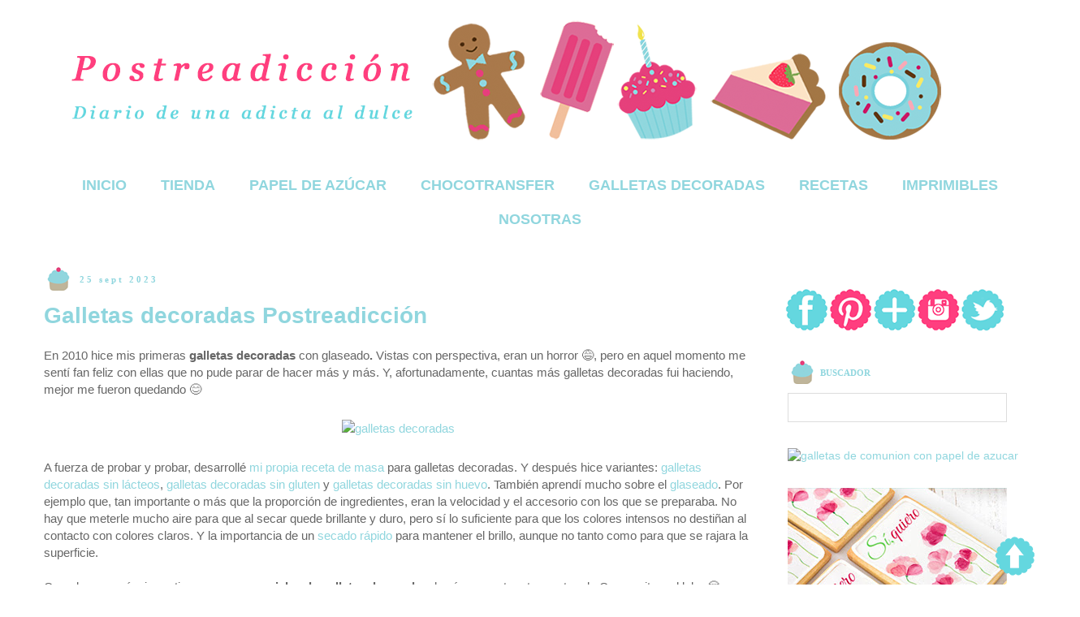

--- FILE ---
content_type: text/html; charset=UTF-8
request_url: https://www.postreadiccion.com/2023/09/
body_size: 23635
content:
<!DOCTYPE html>
<html class='v2' dir='ltr' xmlns='http://www.w3.org/1999/xhtml' xmlns:b='http://www.google.com/2005/gml/b' xmlns:data='http://www.google.com/2005/gml/data' xmlns:expr='http://www.google.com/2005/gml/expr'>
<head>
<link href='https://www.blogger.com/static/v1/widgets/335934321-css_bundle_v2.css' rel='stylesheet' type='text/css'/>
<script src='https://code.jquery.com/jquery-latest.min.js' type='text/javascript'></script>
<meta content='CwuBZK1AkHukKMfc_l8Kqo_Rels' name='alexaVerifyID'/>
<meta content='uBd2qSQxSob6683gtu5n1OdxNW-OrfNfAIhhalkmZOw' name='google-site-verification'/>
<meta content='width=1100' name='viewport'/>
<meta content='text/html; charset=UTF-8' http-equiv='Content-Type'/>
<meta content='blogger' name='generator'/>
<link href='https://www.postreadiccion.com/favicon.ico' rel='icon' type='image/x-icon'/>
<link href='https://www.postreadiccion.com/2023/09/' rel='canonical'/>
<link rel="alternate" type="application/atom+xml" title="Postreadicción - Atom" href="https://www.postreadiccion.com/feeds/posts/default" />
<link rel="alternate" type="application/rss+xml" title="Postreadicción - RSS" href="https://www.postreadiccion.com/feeds/posts/default?alt=rss" />
<link rel="service.post" type="application/atom+xml" title="Postreadicción - Atom" href="https://www.blogger.com/feeds/8922298219017301123/posts/default" />
<!--Can't find substitution for tag [blog.ieCssRetrofitLinks]-->
<meta content='Cursos repostería: galletas decoradas, tartas, flanes, bombones, panes, etc Tenemos papel imprimible comestibles, kits, cortadores, chocotransfer...' name='description'/>
<meta content='https://www.postreadiccion.com/2023/09/' property='og:url'/>
<meta content='Postreadicción' property='og:title'/>
<meta content='Cursos repostería: galletas decoradas, tartas, flanes, bombones, panes, etc Tenemos papel imprimible comestibles, kits, cortadores, chocotransfer...' property='og:description'/>
<title>septiembre 2023 | Postreadicción: Cursos de pastelería, galletas decoradas, cortadores, papel de azúcar y mucho más.</title>
<meta content='7231d03425b43c0f27434b4a9357928e' name='p:domain_verify'/>
<style id='page-skin-1' type='text/css'><!--
/*
-----------------------------------------------
Blogger Template Style
Name:     Simple
Designer: Josh Peterson
URL:      www.noaesthetic.com
----------------------------------------------- */
/* Variable definitions
====================
<Variable name="keycolor" description="Main Color" type="color" default="#66bbdd"/>
<Group description="Page Text" selector="body">
<Variable name="body.font" description="Font" type="font"
default="normal normal 12px Arial, Tahoma, Helvetica, FreeSans, sans-serif"/>
<Variable name="body.text.color" description="Text Color" type="color" default="#222222"/>
</Group>
<Group description="Backgrounds" selector=".body-fauxcolumns-outer">
<Variable name="body.background.color" description="Outer Background" type="color" default="#66bbdd"/>
<Variable name="content.background.color" description="Main Background" type="color" default="#ffffff"/>
<Variable name="header.background.color" description="Header Background" type="color" default="transparent"/>
</Group>
<Group description="Links" selector=".main-outer">
<Variable name="link.color" description="Link Color" type="color" default="#2288bb"/>
<Variable name="link.visited.color" description="Visited Color" type="color" default="#888888"/>
<Variable name="link.hover.color" description="Hover Color" type="color" default="#33aaff"/>
</Group>
<Group description="Blog Title" selector=".header h1">
<Variable name="header.font" description="Font" type="font"
default="normal normal 60px Arial, Tahoma, Helvetica, FreeSans, sans-serif"/>
<Variable name="header.text.color" description="Title Color" type="color" default="#3399bb" />
</Group>
<Group description="Blog Description" selector=".header .description">
<Variable name="description.text.color" description="Description Color" type="color"
default="#777777" />
</Group>
<Group description="Tabs Text" selector=".tabs-inner .widget li a">
<Variable name="tabs.font" description="Font" type="font"
default="normal normal 14px Arial, Tahoma, Helvetica, FreeSans, sans-serif"/>
<Variable name="tabs.text.color" description="Text Color" type="color" default="#999999"/>
<Variable name="tabs.selected.text.color" description="Selected Color" type="color" default="#000000"/>
</Group>
<Group description="Tabs Background" selector=".tabs-outer .PageList">
<Variable name="tabs.background.color" description="Background Color" type="color" default="#f5f5f5"/>
<Variable name="tabs.selected.background.color" description="Selected Color" type="color" default="#eeeeee"/>
</Group>
<Group description="Post Title" selector="h3.post-title, .comments h4">
<Variable name="post.title.font" description="Font" type="font"
default="normal normal 22px Arial, Tahoma, Helvetica, FreeSans, sans-serif"/>
</Group>
<Group description="Date Header" selector=".date-header">
<Variable name="date.header.color" description="Text Color" type="color"
default="#666666"/>
<Variable name="date.header.background.color" description="Background Color" type="color"
default="transparent"/>
</Group>
<Group description="Post Footer" selector=".post-footer">
<Variable name="post.footer.text.color" description="Text Color" type="color" default="#666666"/>
<Variable name="post.footer.background.color" description="Background Color" type="color"
default="#f9f9f9"/>
<Variable name="post.footer.border.color" description="Shadow Color" type="color" default="#eeeeee"/>
</Group>
<Group description="Gadgets" selector="h2">
<Variable name="widget.title.font" description="Title Font" type="font"
default="normal bold 11px Arial, Tahoma, Helvetica, FreeSans, sans-serif"/>
<Variable name="widget.title.text.color" description="Title Color" type="color" default="#000000"/>
<Variable name="widget.alternate.text.color" description="Alternate Color" type="color" default="#999999"/>
</Group>
<Group description="Images" selector=".main-inner">
<Variable name="image.background.color" description="Background Color" type="color" default="#ffffff"/>
<Variable name="image.border.color" description="Border Color" type="color" default="#eeeeee"/>
<Variable name="image.text.color" description="Caption Text Color" type="color" default="#666666"/>
</Group>
<Group description="Accents" selector=".content-inner">
<Variable name="body.rule.color" description="Separator Line Color" type="color" default="#eeeeee"/>
<Variable name="tabs.border.color" description="Tabs Border Color" type="color" default="transparent"/>
</Group>
<Variable name="body.background" description="Body Background" type="background"
color="transparent" default="$(color) none repeat scroll top left"/>
<Variable name="body.background.override" description="Body Background Override" type="string" default=""/>
<Variable name="body.background.gradient.cap" description="Body Gradient Cap" type="url"
default="url(//www.blogblog.com/1kt/simple/gradients_light.png)"/>
<Variable name="body.background.gradient.tile" description="Body Gradient Tile" type="url"
default="url(//www.blogblog.com/1kt/simple/body_gradient_tile_light.png)"/>
<Variable name="content.background.color.selector" description="Content Background Color Selector" type="string" default=".content-inner"/>
<Variable name="content.padding" description="Content Padding" type="length" default="10px"/>
<Variable name="content.padding.horizontal" description="Content Horizontal Padding" type="length" default="10px"/>
<Variable name="content.shadow.spread" description="Content Shadow Spread" type="length" default="40px"/>
<Variable name="content.shadow.spread.webkit" description="Content Shadow Spread (WebKit)" type="length" default="5px"/>
<Variable name="content.shadow.spread.ie" description="Content Shadow Spread (IE)" type="length" default="10px"/>
<Variable name="main.border.width" description="Main Border Width" type="length" default="0"/>
<Variable name="header.background.gradient" description="Header Gradient" type="url" default="none"/>
<Variable name="header.shadow.offset.left" description="Header Shadow Offset Left" type="length" default="-1px"/>
<Variable name="header.shadow.offset.top" description="Header Shadow Offset Top" type="length" default="-1px"/>
<Variable name="header.shadow.spread" description="Header Shadow Spread" type="length" default="1px"/>
<Variable name="header.padding" description="Header Padding" type="length" default="30px"/>
<Variable name="header.border.size" description="Header Border Size" type="length" default="1px"/>
<Variable name="header.bottom.border.size" description="Header Bottom Border Size" type="length" default="1px"/>
<Variable name="header.border.horizontalsize" description="Header Horizontal Border Size" type="length" default="0"/>
<Variable name="description.text.size" description="Description Text Size" type="string" default="140%"/>
<Variable name="tabs.margin.top" description="Tabs Margin Top" type="length" default="0" />
<Variable name="tabs.margin.side" description="Tabs Side Margin" type="length" default="1px" />
<Variable name="tabs.background.gradient" description="Tabs Background Gradient" type="url"
default="url(//www.blogblog.com/1kt/simple/gradients_light.png)"/>
<Variable name="tabs.border.width" description="Tabs Border Width" type="length" default="1px"/>
<Variable name="tabs.bevel.border.width" description="Tabs Bevel Border Width" type="length" default="1px"/>
<Variable name="date.header.padding" description="Date Header Padding" type="string" default="inherit"/>
<Variable name="date.header.letterspacing" description="Date Header Letter Spacing" type="string" default="inherit"/>
<Variable name="date.header.margin" description="Date Header Margin" type="string" default="inherit"/>
<Variable name="post.margin.bottom" description="Post Bottom Margin" type="length" default="25px"/>
<Variable name="image.border.small.size" description="Image Border Small Size" type="length" default="2px"/>
<Variable name="image.border.large.size" description="Image Border Large Size" type="length" default="5px"/>
<Variable name="page.width.selector" description="Page Width Selector" type="string" default=".region-inner"/>
<Variable name="page.width" description="Page Width" type="string" default="auto"/>
<Variable name="main.section.margin" description="Main Section Margin" type="length" default="15px"/>
<Variable name="main.padding" description="Main Padding" type="length" default="15px"/>
<Variable name="main.padding.top" description="Main Padding Top" type="length" default="30px"/>
<Variable name="main.padding.bottom" description="Main Padding Bottom" type="length" default="30px"/>
<Variable name="paging.background"
color="#ffffff"
description="Background of blog paging area" type="background"
default="transparent none no-repeat scroll top center"/>
<Variable name="footer.bevel" description="Bevel border length of footer" type="length" default="0"/>
<Variable name="mobile.background.overlay" description="Mobile Background Overlay" type="string"
default="transparent none repeat scroll top left"/>
<Variable name="mobile.background.size" description="Mobile Background Size" type="string" default="auto"/>
<Variable name="mobile.button.color" description="Mobile Button Color" type="color" default="#ffffff" />
<Variable name="startSide" description="Side where text starts in blog language" type="automatic" default="left"/>
<Variable name="endSide" description="Side where text ends in blog language" type="automatic" default="right"/>
*/
/* Content
----------------------------------------------- */
body {
font: normal normal 14px Arial, Tahoma, Helvetica, FreeSans, sans-serif;
color: #666666;
background: transparent none repeat scroll top left;
padding: 0 0 0 0;
}
html body .region-inner {
min-width: 0;
max-width: 100%;
width: auto;
}
a:link {
text-decoration:none;
color: #90d6de;
}
a:visited {
text-decoration:none;
color: #90d6de;
}
a:hover {
text-decoration:underline;
color: #e9a7b5;
}
.body-fauxcolumn-outer .fauxcolumn-inner {
background: transparent none repeat scroll top left;
_background-image: none;
}
.body-fauxcolumn-outer .cap-top {
position: absolute;
z-index: 1;
height: 400px;
width: 100%;
background: transparent none repeat scroll top left;
}
.body-fauxcolumn-outer .cap-top .cap-left {
width: 100%;
background: transparent none repeat-x scroll top left;
_background-image: none;
}
.content-outer {
-moz-box-shadow: 0 0 0 rgba(0, 0, 0, 0);
-webkit-box-shadow: 0 0 0 rgba(0, 0, 0, 0);
-goog-ms-box-shadow: 0 0 10px #ffffff;
box-shadow: 0 0 0 rgba(0, 0, 0, 0);
margin-bottom: 1px;
}
.content-inner {
padding: 10px 40px;
}
.content-inner {
background-color: #ffffff;
}
/* Header
----------------------------------------------- */
.header-outer {
background: transparent none repeat-x scroll 0 -400px;
_background-image: none;
}
.Header h1 {
font: normal normal 40px Georgia, Utopia, 'Palatino Linotype', Palatino, serif;
color: transparent;
text-shadow: 0 0 0 rgba(0, 0, 0, .2);
}
.Header h1 a {
color: transparent;
}
.Header .description {
font-size: 18px;
color: transparent;
}
.header-inner .Header .titlewrapper {
padding: 22px 0;
}
.header-inner .Header .descriptionwrapper {
padding: 0 0;
}
/* Tabs
----------------------------------------------- */
.tabs-inner .section:first-child {
border-top: 0 solid transparent;
}
.tabs-inner .section:first-child ul {
margin-top: -1px;
border-top: 1px solid transparent;
border-left: 1px solid transparent;
border-right: 1px solid transparent;
}
.tabs-inner .widget ul {
background: transparent none repeat-x scroll 0 -800px;
_background-image: none;
border-bottom: 1px solid transparent;
margin-top: 0;
margin-left: -1px;
margin-right: -1px;
}
.tabs-inner .widget li a {
display: inline-block;
padding: .6em 1em;
font: normal bold 18px Arial, Tahoma, Helvetica, FreeSans, sans-serif;
color: #90d6de;
border-left: 1px solid #ffffff;
border-right: 1px solid transparent;
}
.tabs-inner .widget li:first-child a {
border-left: none;
}
.tabs-inner .widget li.selected a, .tabs-inner .widget li a:hover {
color: #90d6de;
background-color: transparent;
text-decoration: none;
}
/* Columns
----------------------------------------------- */
.main-outer {
border-top: 0 solid transparent;
}
.fauxcolumn-left-outer .fauxcolumn-inner {
border-right: 1px solid transparent;
}
.fauxcolumn-right-outer .fauxcolumn-inner {
border-left: 1px solid transparent;
}
/* Headings
----------------------------------------------- */
h2 {
margin: 0 0 1em 0;
font: normal bold 11px Georgia, Utopia, 'Palatino Linotype', Palatino, serif;
color: #90d6de;
}
/* Widgets
----------------------------------------------- */
.widget .zippy {
color: #ffffff;
text-shadow: 2px 2px 1px rgba(0, 0, 0, .1);
}
.widget .popular-posts ul {
list-style: none;
}
/* Posts
----------------------------------------------- */
.date-header span {
background-color: transparent;
color: #90d6de;
padding: 0.4em;
letter-spacing: 3px;
margin: inherit;
}
.main-inner {
padding-top: 35px;
padding-bottom: 65px;
}
.main-inner .column-center-inner {
padding: 0 0;
}
.main-inner .column-center-inner .section {
margin: 0 1em;
}
.post {
margin: 0 0 45px 0;
}
h3.post-title, .comments h4 {
font: normal bold 18px Georgia, Utopia, 'Palatino Linotype', Palatino, serif;
margin: .75em 0 0;
}
.post-body {
font-size: 110%;
line-height: 1.4;
position: relative;
}
.post-body img, .post-body .tr-caption-container, .Profile img, .Image img,
.BlogList .item-thumbnail img {
padding: 2px;
background: #ffffff;
border: 1px solid #ffffff;
-moz-box-shadow: 1px 1px 5px rgba(0, 0, 0, .1);
-webkit-box-shadow: 1px 1px 5px rgba(0, 0, 0, .1);
box-shadow: 1px 1px 5px rgba(0, 0, 0, 0);
}
.post-body img, .post-body .tr-caption-container {
padding: 5px;
}
.post-body .tr-caption-container {
color: transparent;
}
.post-body .tr-caption-container img {
padding: 0;
background: transparent;
border: none;
-moz-box-shadow: 0 0 0 rgba(0, 0, 0, .1);
-webkit-box-shadow: 0 0 0 rgba(0, 0, 0, .1);
box-shadow: 0 0 0 rgba(0, 0, 0, .1);
}
.post-header {
margin: 0 0 1.5em;
line-height: 1.6;
font-size: 90%;
}
.post-footer {
margin: 20px -2px 0;
padding: 5px 10px;
color: #666666;
background-color: #ffffff;
border-bottom: 1px solid #ffffff;
line-height: 1.6;
font-size: 90%;
}
#comments .comment-author {
padding-top: 1.5em;
border-top: 1px solid transparent;
background-position: 0 1.5em;
}
#comments .comment-author:first-child {
padding-top: 0;
border-top: none;
}
.avatar-image-container {
margin: .2em 0 0;
}
#comments .avatar-image-container img {
border: 1px solid #ffffff;
}
/* Comments
----------------------------------------------- */
.comments .comments-content .icon.blog-author {
background-repeat: no-repeat;
background-image: url([data-uri]);
}
.comments .comments-content .loadmore a {
border-top: 1px solid #ffffff;
border-bottom: 1px solid #ffffff;
}
.comments .comment-thread.inline-thread {
background-color: #ffffff;
}
.comments .continue {
border-top: 2px solid #ffffff;
}
/* Accents
---------------------------------------------- */
.section-columns td.columns-cell {
border-left: 1px solid transparent;
}
.blog-pager {
background: transparent url(//www.blogblog.com/1kt/simple/paging_dot.png) repeat-x scroll top center;
}
.blog-pager-older-link, .home-link,
.blog-pager-newer-link {
background-color: #ffffff;
padding: 5px;
}
.footer-outer {
border-top: 1px dashed #bbbbbb;
}
/* Mobile
----------------------------------------------- */
body.mobile  {
background-size: auto;
}
.mobile .body-fauxcolumn-outer {
background: transparent none repeat scroll top left;
}
.mobile .body-fauxcolumn-outer .cap-top {
background-size: 100% auto;
}
.mobile .content-outer {
-webkit-box-shadow: 0 0 3px rgba(0, 0, 0, .15);
box-shadow: 0 0 3px rgba(0, 0, 0, .15);
}
body.mobile .AdSense {
margin: 0 -0;
}
.mobile .tabs-inner .widget ul {
margin-left: 0;
margin-right: 0;
}
.mobile .tabs-inner .PageList .widget-content .pagelist-arrow {border-left: 1px;}h2 {background-image: url('https://blogger.googleusercontent.com/img/b/R29vZ2xl/AVvXsEhnjIrLzRdib8NNMVkmrxvVzO38qI8o6J-F4gjPPAiPk0ftcya9Hes1O4viIIM09qfxdMJ8_1nnorwcygDzCmUwiREu1GirnYbgk3uxoszgsxuEvIice5xeknnJuTOdbcbCd90erVct_Nfd/s295/Imagen%252520gadgets1.png');background-repeat: no-repeat;height: 20px;padding-top: 10px;padding-left: 40px;};
}
.mobile .post {
margin: 0;
}
.mobile .main-inner .column-center-inner .section {
margin: 0;
}
.mobile .date-header span {
padding: 0.1em 10px;
margin: 0 -10px;
}
.mobile h3.post-title {
margin: 0;
}
.mobile .blog-pager {
background: transparent none no-repeat scroll top center;
}
.mobile .footer-outer {
border-top: none;
}
.mobile .main-inner, .mobile .footer-inner {
background-color: #ffffff;
}
.mobile-index-contents {
color: #666666;
}
.mobile-link-button {
background-color: #90d6de;
}
.mobile-link-button a:link, .mobile-link-button a:visited {
color: #ffffff;
}
.mobile .tabs-inner .section:first-child {
border-top: none;
}
.mobile .tabs-inner .PageList .widget-content {
background-color: transparent;
color: #90d6de;
border-top: 1px solid transparent;
border-bottom: 1px solid transparent;
}
.mobile .tabs-inner .PageList .widget-content .pagelist-arrow {
border-left: 1px solid transparent;
}
#HTML5{
margin-bottom: -45px !important;
}
#HTML8{
margin-bottom: -25px !important;
}
#HTML9{
margin-bottom: -25px !important;
}
#HTML11{
margin-bottom: -35px !important;
}
#FollowByEmail1{
margin-bottom: -10px !important;
}
.post{
background: url(https://blogger.googleusercontent.com/img/b/R29vZ2xl/AVvXsEjOo4ohPqg_IXwCm89O3zYaa6nhvvNlUcX9eOH3RY8zLOJpBAsX6HQ5ZybChYYd_6viL5yC1qxrOH4D_cNfwjE6VOsRvpZwe1CgL-rDbi_NYzx0L7d15kuTS0SbKMh8m7DAh9ZyvicUzK5q/s1600/Separador.png);
background-repeat: no-repeat;
background-position: bottom center;
padding-bottom: 80px;
}
.PageList {text-align:center !important;}
.PageList li {display:inline !important; float:none !important;}
--></style>
<style id='template-skin-1' type='text/css'><!--
body {
min-width: 1330px;
}
.content-outer, .content-fauxcolumn-outer, .region-inner {
min-width: 1330px;
max-width: 1330px;
_width: 1330px;
}
.main-inner .columns {
padding-left: 0;
padding-right: 350px;
}
.main-inner .fauxcolumn-center-outer {
left: 0;
right: 350px;
/* IE6 does not respect left and right together */
_width: expression(this.parentNode.offsetWidth -
parseInt("0") -
parseInt("350px") + 'px');
}
.main-inner .fauxcolumn-left-outer {
width: 0;
}
.main-inner .fauxcolumn-right-outer {
width: 350px;
}
.main-inner .column-left-outer {
width: 0;
right: 100%;
margin-left: -0;
}
.main-inner .column-right-outer {
width: 350px;
margin-right: -350px;
}
#layout {
min-width: 0;
}
#layout .content-outer {
min-width: 0;
width: 800px;
}
#layout .region-inner {
min-width: 0;
width: auto;
}
--></style>
<script type='text/javascript'>
        (function(i,s,o,g,r,a,m){i['GoogleAnalyticsObject']=r;i[r]=i[r]||function(){
        (i[r].q=i[r].q||[]).push(arguments)},i[r].l=1*new Date();a=s.createElement(o),
        m=s.getElementsByTagName(o)[0];a.async=1;a.src=g;m.parentNode.insertBefore(a,m)
        })(window,document,'script','https://www.google-analytics.com/analytics.js','ga');
        ga('create', 'UA-54736557-1', 'auto', 'blogger');
        ga('blogger.send', 'pageview');
      </script>

<script>
!function(f,b,e,v,n,t,s){if(f.fbq)return;n=f.fbq=function(){n.callMethod?
n.callMethod.apply(n,arguments):n.queue.push(arguments)};if(!f._fbq)f._fbq=n;
n.push=n;n.loaded=!0;n.version='2.0';n.queue=[];t=b.createElement(e);t.async=!0;
t.src=v;s=b.getElementsByTagName(e)[0];s.parentNode.insertBefore(t,s)}(window,
document,'script','https://connect.facebook.net/en_US/fbevents.js');
fbq('init', '300504953661861');
fbq('track', 'PageView');
</script>
<noscript><img height="1" width="1" style="display:none"
src="https://www.facebook.com/tr?id=300504953661861&ev=PageView&noscript=1"
/></noscript>
<!-- DO NOT MODIFY -->
<!-- End Facebook Pixel Code -->

  <script>
    $(document).ready(function(){
      $("a").each(function(){
        var i = $(this).attr("href");
        var n = i.replace('http://www.postreadiccion.com', 'https://www.postreadiccion.com';);
                          $(this).attr("href", function() {return n})
        })
    });
  </script>
<link href='https://www.blogger.com/dyn-css/authorization.css?targetBlogID=8922298219017301123&amp;zx=84b86d4e-b424-40f4-9863-ad2f788dfe88' media='none' onload='if(media!=&#39;all&#39;)media=&#39;all&#39;' rel='stylesheet'/><noscript><link href='https://www.blogger.com/dyn-css/authorization.css?targetBlogID=8922298219017301123&amp;zx=84b86d4e-b424-40f4-9863-ad2f788dfe88' rel='stylesheet'/></noscript>
<meta name='google-adsense-platform-account' content='ca-host-pub-1556223355139109'/>
<meta name='google-adsense-platform-domain' content='blogspot.com'/>

</head>
<body class='loading'>
<div class='body-fauxcolumns'>
<div class='fauxcolumn-outer body-fauxcolumn-outer'>
<div class='cap-top'>
<div class='cap-left'></div>
<div class='cap-right'></div>
</div>
<div class='fauxborder-left'>
<div class='fauxborder-right'></div>
<div class='fauxcolumn-inner'>
</div>
</div>
<div class='cap-bottom'>
<div class='cap-left'></div>
<div class='cap-right'></div>
</div>
</div>
</div>
<div class='content'>
<div class='content-fauxcolumns'>
<div class='fauxcolumn-outer content-fauxcolumn-outer'>
<div class='cap-top'>
<div class='cap-left'></div>
<div class='cap-right'></div>
</div>
<div class='fauxborder-left'>
<div class='fauxborder-right'></div>
<div class='fauxcolumn-inner'>
</div>
</div>
<div class='cap-bottom'>
<div class='cap-left'></div>
<div class='cap-right'></div>
</div>
</div>
</div>
<div class='content-outer'>
<div class='content-cap-top cap-top'>
<div class='cap-left'></div>
<div class='cap-right'></div>
</div>
<div class='fauxborder-left content-fauxborder-left'>
<div class='fauxborder-right content-fauxborder-right'></div>
<div class='content-inner'>
<header>
<div class='header-outer'>
<div class='header-cap-top cap-top'>
<div class='cap-left'></div>
<div class='cap-right'></div>
</div>
<div class='fauxborder-left header-fauxborder-left'>
<div class='fauxborder-right header-fauxborder-right'></div>
<div class='region-inner header-inner'>
<div class='header section' id='header'><div class='widget Header' data-version='1' id='Header1'>
<div id='header-inner'>
<a href='https://www.postreadiccion.com/' style='display: block'>
<img alt='Postreadicción' height='197px; ' id='Header1_headerimg' src='https://blogger.googleusercontent.com/img/b/R29vZ2xl/AVvXsEgJDGiHfaNCMsMnO-1_eCsUa62PGgV2Qmyj-AyUUmG1O6zUrdOmYdFFDhSmz5_6Ls96OdIUDLvPKzbadtl9X0R7l8Lx-1yjuRKD7YRwyvN46AbrpzKRCJTacfKBdgwwEmUJcf95lS_pVhtt/s1600/Cabecera+nuevab.png' style='display: block' width='1120px; '/>
</a>
</div>
</div></div>
</div>
</div>
<div class='header-cap-bottom cap-bottom'>
<div class='cap-left'></div>
<div class='cap-right'></div>
</div>
</div>
</header>
<div class='tabs-outer'>
<div class='tabs-cap-top cap-top'>
<div class='cap-left'></div>
<div class='cap-right'></div>
</div>
<div class='fauxborder-left tabs-fauxborder-left'>
<div class='fauxborder-right tabs-fauxborder-right'></div>
<div class='region-inner tabs-inner'>
<div class='tabs section' id='crosscol'><div class='widget PageList' data-version='1' id='PageList1'>
<h2>Páginas</h2>
<div class='widget-content'>
<ul>
<li>
<a href='https://www.postreadiccion.com/'>INICIO</a>
</li>
<li>
<a href='https://tienda.postreadiccion.com/'>TIENDA</a>
</li>
<li>
<a href='https://www.postreadiccion.com/p/papel-de-azucar.html'>PAPEL DE AZÚCAR</a>
</li>
<li>
<a href='https://www.postreadiccion.com/p/chocotransfer.html'>CHOCOTRANSFER</a>
</li>
<li>
<a href='https://www.postreadiccion.com/p/galletas-decoradas.html'>GALLETAS DECORADAS</a>
</li>
<li>
<a href='https://www.postreadiccion.com/p/recetas_2.html'>RECETAS</a>
</li>
<li>
<a href='https://www.postreadiccion.com/p/recursos.html'>IMPRIMIBLES</a>
</li>
<li>
<a href='https://www.postreadiccion.com/p/sobre-mi_01.html'>NOSOTRAS</a>
</li>
</ul>
<div class='clear'></div>
</div>
</div></div>
<div class='tabs no-items section' id='crosscol-overflow'></div>
</div>
</div>
<div class='tabs-cap-bottom cap-bottom'>
<div class='cap-left'></div>
<div class='cap-right'></div>
</div>
</div>
<div class='main-outer'>
<div class='main-cap-top cap-top'>
<div class='cap-left'></div>
<div class='cap-right'></div>
</div>
<div class='fauxborder-left main-fauxborder-left'>
<div class='fauxborder-right main-fauxborder-right'></div>
<div class='region-inner main-inner'>
<div class='columns fauxcolumns'>
<div class='fauxcolumn-outer fauxcolumn-center-outer'>
<div class='cap-top'>
<div class='cap-left'></div>
<div class='cap-right'></div>
</div>
<div class='fauxborder-left'>
<div class='fauxborder-right'></div>
<div class='fauxcolumn-inner'>
</div>
</div>
<div class='cap-bottom'>
<div class='cap-left'></div>
<div class='cap-right'></div>
</div>
</div>
<div class='fauxcolumn-outer fauxcolumn-left-outer'>
<div class='cap-top'>
<div class='cap-left'></div>
<div class='cap-right'></div>
</div>
<div class='fauxborder-left'>
<div class='fauxborder-right'></div>
<div class='fauxcolumn-inner'>
</div>
</div>
<div class='cap-bottom'>
<div class='cap-left'></div>
<div class='cap-right'></div>
</div>
</div>
<div class='fauxcolumn-outer fauxcolumn-right-outer'>
<div class='cap-top'>
<div class='cap-left'></div>
<div class='cap-right'></div>
</div>
<div class='fauxborder-left'>
<div class='fauxborder-right'></div>
<div class='fauxcolumn-inner'>
</div>
</div>
<div class='cap-bottom'>
<div class='cap-left'></div>
<div class='cap-right'></div>
</div>
</div>
<!-- corrects IE6 width calculation -->
<div class='columns-inner'>
<div class='column-center-outer'>
<div class='column-center-inner'>
<div class='main section' id='main'><div class='widget Blog' data-version='1' id='Blog1'>
<div class='blog-posts hfeed'>
<!--Can't find substitution for tag [defaultAdStart]-->

          <div class="date-outer">
        
<h2 class='date-header'><span>25 sept 2023</span></h2>

          <div class="date-posts">
        
<div class='post-outer'>
<div class='post hentry' itemprop='blogPost' itemscope='itemscope' itemtype='https://schema.org/BlogPosting'>
<meta content='https://live.staticflickr.com/65535/50700607622_5cb465447d_b.jpg' itemprop='image_url'/>
<meta content='8922298219017301123' itemprop='blogId'/>
<meta content='8078401909462797250' itemprop='postId'/>
<a name='8078401909462797250'></a>
<h1 class='post-title entry-title' itemprop='name'>
<a href='https://www.postreadiccion.com/2023/09/galletas-decoradas-postreadiccion.html'>Galletas decoradas Postreadicción</a>
</h1>
<div class='post-header'>
<div class='post-header-line-1'></div>
</div>
<div class='post-body entry-content' id='post-body-8078401909462797250' itemprop='articleBody'>
<div style="text-align: left;">En 2010 hice mis primeras <b>galletas decoradas</b> con glaseado<b>.</b>&nbsp;Vistas con perspectiva, eran un horror 😅, pero en aquel momento me sentí fan feliz con ellas que no pude parar de hacer más y más. Y, afortunadamente, cuantas más galletas decoradas fui haciendo, mejor me fueron quedando 😊</div><div style="text-align: left;"><br /></div><div class="separator" style="clear: both; text-align: center;"><a href="https://live.staticflickr.com/65535/50700607622_5cb465447d_b.jpg" style="margin-left: 1em; margin-right: 1em;"><img alt="galletas decoradas" border="0" data-original-height="800" data-original-width="640" height="640" src="https://live.staticflickr.com/65535/50700607622_5cb465447d_b.jpg" title="galletas decoradas" width="512" /></a></div><br /><div style="text-align: left;">A fuerza de probar y probar, desarrollé&nbsp;<a href="https://www.postreadiccion.com/2010/08/masa-para-galletas-decoradas.html" target="_blank">mi propia receta de masa</a>&nbsp;para galletas decoradas. Y después hice variantes: <a href="https://www.postreadiccion.com/2013/11/galletas-sin-lacteos-para-decorar.html" target="_blank">galletas decoradas sin lácteos</a>, <a href="https://www.postreadiccion.com/2018/05/galletas-decoradas-receta-de-masa-sin.html" target="_blank">galletas decoradas sin gluten</a> y <a href="https://www.postreadiccion.com/2018/06/galletas-decoradas-sin-huevo.html" target="_blank">galletas decoradas sin huevo</a>. También aprendí mucho sobre el <a href="https://www.postreadiccion.com/2013/12/glaseado-resistente-para-galletas_5.html" target="_blank">glaseado</a>. Por ejemplo que, tan importante o más que la proporción de ingredientes, eran la velocidad y el accesorio con los que se preparaba. No hay que meterle mucho aire para que al secar quede brillante y duro, pero sí lo suficiente para que los colores intensos no destiñan al contacto con colores claros. Y la importancia de un <a href="https://www.postreadiccion.com/2013/11/secado-del-glaseado-con-deshidratador.html" target="_blank">secado rápido</a> para mantener el brillo, aunque no tanto como para que se rajara la superficie.</div><div style="text-align: left;"><br /></div><div style="text-align: left;">Cuando empecé a impartir <b>cursos presenciales de galletas decoradas</b>, hacíamos entre otras estas de Caperucita y el lobo 😍, basadas en unos <a href="https://tienda.postreadiccion.com/articulo/160-curso-online-de-dibujo-y-kits-de-fiesta-con-photoshop" target="_blank">dibujos que hice con Photoshop</a>.&nbsp;</div><div style="text-align: left;"><br /></div><div class="separator" style="clear: both; text-align: center;"><a href="https://blogger.googleusercontent.com/img/b/R29vZ2xl/AVvXsEjpczT007XxCCsycszdMz-3oqsGSkDKKhx00H9KWobetmi8yoeAARtw8spXkFDMh_MTJxmvGp53CQ5payoibK07sYjOsT-OWD4_2mLezL9UuXfd4Mdk_AulXJUWUwabehur07qmUh65iY56/s640/Galletas+Caperucita4.png" style="margin-left: 1em; margin-right: 1em;"><img alt="galletas decoradas" border="0" data-original-height="523" data-original-width="640" height="524" src="https://blogger.googleusercontent.com/img/b/R29vZ2xl/AVvXsEjpczT007XxCCsycszdMz-3oqsGSkDKKhx00H9KWobetmi8yoeAARtw8spXkFDMh_MTJxmvGp53CQ5payoibK07sYjOsT-OWD4_2mLezL9UuXfd4Mdk_AulXJUWUwabehur07qmUh65iY56/w640-h524/Galletas+Caperucita4.png" title="galletas decoradas" width="640" /></a></div><br /><div style="text-align: left;">Otro de mis personajes convertido en galleta decorada es el osito Nicolás, al que tengo mucho cariño:</div><div style="text-align: left;"><br /></div><div class="separator" style="clear: both; text-align: center;"><a href="https://blogger.googleusercontent.com/img/b/R29vZ2xl/AVvXsEjPHB0bb3e9mkxQcp8t7UwaV7CPRG8rsA-7QpL9cHGfuIaulSn7HDVqD9ZZwOQHF55thT02033qgRC8TFwWF1Uo1PluGiMNwaZ7An3SMDte8UHWK_GwL8jk3lhUAkZJuhKG51bOSsdsdYVJ/s1046/Galletas+decoradas.png" style="margin-left: 1em; margin-right: 1em;"><img alt="galletas decoradas" border="0" data-original-height="949" data-original-width="1046" height="580" src="https://blogger.googleusercontent.com/img/b/R29vZ2xl/AVvXsEjPHB0bb3e9mkxQcp8t7UwaV7CPRG8rsA-7QpL9cHGfuIaulSn7HDVqD9ZZwOQHF55thT02033qgRC8TFwWF1Uo1PluGiMNwaZ7An3SMDte8UHWK_GwL8jk3lhUAkZJuhKG51bOSsdsdYVJ/w640-h580/Galletas+decoradas.png" title="galletas decoradas" width="640" /></a></div><br /><div style="text-align: left;">Los cumpleaños de mi hijo Daniel también eran una buena excusa para preparar galletas decoradas. Además cada año sus amiguitos corrían para ver cuáles había ese año y era lo primero que volaba de la mesa 😍 Hice de Bob Esponja, Angry Birds, los Simpson, Playmobil, Lego...</div><div style="text-align: left;"><br /></div><div class="separator" style="clear: both; text-align: center;"><a href="https://live.staticflickr.com/65535/52167910604_2d93e5d35f_b.jpg" style="margin-left: 1em; margin-right: 1em;"><img alt="galletas decoradas" border="0" data-original-height="800" data-original-width="800" height="640" src="https://live.staticflickr.com/65535/52167910604_2d93e5d35f_b.jpg" title="galletas decoradas" width="640" /></a></div><br /><div style="text-align: left;">Unas de las que más gustaron en internet fueron las de Peppa Pig 😊</div><div style="text-align: left;"><br /></div><div class="separator" style="clear: both; text-align: center;"><a href="https://live.staticflickr.com/7585/17043495706_1dfd84e3e1_b.jpg" style="margin-left: 1em; margin-right: 1em;"><img alt="galletas decoradas" border="0" data-original-height="634" data-original-width="800" height="507" src="https://live.staticflickr.com/7585/17043495706_1dfd84e3e1_b.jpg" title="galletas decoradas" width="640" /></a></div><div class="separator" style="clear: both; text-align: center;"><br /></div><div style="text-align: left;">Otra forma de decorar galletas con glaseado es dando una capa lisa en color crudo, dejarla secar y pintar luego encima con rotuladores alimentarios y/o pinceles y colorantes alimentarios.</div><div style="text-align: left;"><br /></div><div class="separator" style="clear: both; text-align: center;"><a href="https://c1.staticflickr.com/1/307/20396129235_238034cb69_b.jpg" style="margin-left: 1em; margin-right: 1em;"><img alt="galletas decoradas" border="0" data-original-height="572" data-original-width="800" height="458" src="https://c1.staticflickr.com/1/307/20396129235_238034cb69_b.jpg" title="galletas decoradas" width="640" /></a></div><div style="text-align: left;"><br /></div><div style="text-align: left;">Estas de Harry Potter son unas de mis favoritas: porque, aparte de que&nbsp;<a href="https://tienda.postreadiccion.com/articulo/160-curso-online-de-dibujo-y-kits-de-fiesta-con-photoshop" target="_blank">hice yo los dibujos con Photoshop</a>, adoro las películas y los libros, y además tienen detalles muy chulos como las gafas-transfer de Luna Lovegood 💛</div><div style="text-align: left;"><br /></div><div class="separator" style="clear: both; text-align: center;"><a href="https://c1.staticflickr.com/5/4380/36912080396_e53cbc31f8_b.jpg" style="margin-left: 1em; margin-right: 1em;"><img alt="galletas decoradas" border="0" data-original-height="334" data-original-width="800" height="267" src="https://c1.staticflickr.com/5/4380/36912080396_e53cbc31f8_b.jpg" title="galletas decoradas" width="640" /></a></div><br /><div style="text-align: left;">También me siento muy orgullosa del payaso Pennywise, al que creo que conseguí dar una expresión bastante perturbadora 😅</div><div style="text-align: left;"><br /></div><div class="separator" style="clear: both; text-align: center;"><a href="https://c1.staticflickr.com/5/4465/37891514352_ab3e997348_b.jpg" style="margin-left: 1em; margin-right: 1em;"><img alt="galletas decoradas" border="0" data-original-height="800" data-original-width="572" height="640" src="https://c1.staticflickr.com/5/4465/37891514352_ab3e997348_b.jpg" title="galletas decoradas" width="458" /></a></div><br /><div style="text-align: left;">Y de Diego el bombero que, aunque pasó sin mucha pena ni gloria, sigue pareciéndome súper adorable 😍</div><div style="text-align: left;"><br /></div><div class="separator" style="clear: both; text-align: center;"><a href="https://c1.staticflickr.com/5/4817/45375743895_97023312b8_b.jpg" style="margin-left: 1em; margin-right: 1em;"><img alt="galletas decoradas" border="0" data-original-height="800" data-original-width="572" height="640" src="https://c1.staticflickr.com/5/4817/45375743895_97023312b8_b.jpg" title="galletas decoradas" width="458" /></a></div><br /><div style="text-align: left;">En 2012 empecé a <b>decorar galletas con papel de azúcar</b>: es una alternativa al glaseado, mucho más rápida y sencilla. Sólo hay que recortar el papel de azúcar con tijeras, troqueladora o cizalla (según la forma y tamaño que tenga el dibujo) y pegarlo a la galleta.</div><div style="text-align: left;"><br /></div><div class="separator" style="clear: both; text-align: center;"><a href="https://live.staticflickr.com/65535/51857838137_5bf5197416_b.jpg" style="margin-left: 1em; margin-right: 1em;"><img alt="galletas decoradas" border="0" data-original-height="800" data-original-width="640" height="640" src="https://live.staticflickr.com/65535/51857838137_5bf5197416_b.jpg" title="galletas decoradas" width="512" /></a></div><div style="text-align: left;"><br /></div><div style="text-align: left;">&nbsp;La forma que me parece más cómoda y resultona es con miel, yo utilizo la de naranjo de Hacendado pero sirve cualquier otra que sea clarita y fluida. Aquí tenéis&nbsp;<a href="https://www.postreadiccion.com/2018/01/galletas-de-comunion.html" target="_blank">más información</a>.</div><div style="text-align: left;"><br /></div><div class="separator" style="clear: both; text-align: center;"><a href="https://c8.staticflickr.com/8/7043/27263799055_a8fd14d62e_b.jpg" style="margin-left: 1em; margin-right: 1em;"><img alt="galletas decoradas" border="0" data-original-height="800" data-original-width="572" height="640" src="https://c8.staticflickr.com/8/7043/27263799055_a8fd14d62e_b.jpg" title="galletas decoradas" width="458" /></a></div><div style="text-align: left;"><br /></div><div style="text-align: left;">En <a href="https://tienda.postreadiccion.com/articulos/310-1-impr-comestibles" target="_blank">nuestra tienda online</a> tenemos más de dos mil modelos de impresiones comestibles (cada uno de ellos se puede comprar en papel de azúcar, oblea, chocotransfer o papel para merengue) y también <a href="https://tienda.postreadiccion.com/articulo/1-impresion-personalizada" target="_blank">impresiones personalizadas</a>, con el fichero del cliente.</div><div style="text-align: left;"><br /></div><div class="separator" style="clear: both; text-align: center;"><a href="https://live.staticflickr.com/65535/50718898098_bbcbd77718_z.jpg" style="margin-left: 1em; margin-right: 1em;"><img alt="galletas decoradas" border="0" data-original-height="640" data-original-width="512" height="640" src="https://live.staticflickr.com/65535/50718898098_bbcbd77718_z.jpg" title="galletas decoradas" width="512" /></a></div><br /><div style="text-align: left;">En este caso combiné papel de azúcar con glaseado blanco:</div><div style="text-align: left;"><br /></div><div class="separator" style="clear: both; text-align: center;"><a href="https://live.staticflickr.com/65535/51909583756_3216129f44_b.jpg" style="margin-left: 1em; margin-right: 1em;"><img alt="galletas decoradas" border="0" data-original-height="800" data-original-width="640" height="640" src="https://live.staticflickr.com/65535/51909583756_3216129f44_b.jpg" title="galletas decoradas" width="512" /></a></div><br /><div style="text-align: left;">Para estas galletas decoradas utilicé oblea, tenéis el <a href="https://www.postreadiccion.com/2020/11/galletas-banderin-de-navidad.html" target="_blank">tutorial aquí</a>.</div><div style="text-align: left;"><br /></div><div class="separator" style="clear: both; text-align: center;"><a href="https://live.staticflickr.com/65535/50656975423_47f7b2d87d_b.jpg" style="margin-left: 1em; margin-right: 1em;"><img alt="galletas decoradas" border="0" data-original-height="800" data-original-width="640" height="640" src="https://live.staticflickr.com/65535/50656975423_47f7b2d87d_b.jpg" title="galletas decoradas" width="512" /></a></div><br /><div style="text-align: left;">Los modelos circulares de este tamaño se recortan genial y súper rápido con <a href="https://tienda.postreadiccion.com/articulo/2664-troqueladora-circulo-liso-5-cm-artemio" target="_blank">la troqueladora de 5 cm</a>.</div><div style="text-align: left;"><br /></div><div class="separator" style="clear: both; text-align: center;"><a href="https://c1.staticflickr.com/5/4706/39181178065_77bff95e76_b.jpg" style="margin-left: 1em; margin-right: 1em;"><img alt="galletas decoradas" border="0" data-original-height="750" data-original-width="536" height="640" src="https://c1.staticflickr.com/5/4706/39181178065_77bff95e76_b.jpg" title="galletas decoradas" width="457" /></a></div><div><br /></div>Estas son las últimas galletas decoradas con papel de azúcar que he hecho:<div><br /></div><div class="separator" style="clear: both; text-align: center;"><a href="https://tienda.postreadiccion.com/img/articulos/secundarias/14902-cortador-98-diploma-1.jpg" style="margin-left: 1em; margin-right: 1em;"><img alt="galletas decoradas" border="0" data-original-height="800" data-original-width="800" height="563" src="https://tienda.postreadiccion.com/img/articulos/secundarias/14902-cortador-98-diploma-1.jpg" title="galletas decoradas" width="563" /></a></div><br /><div><div style="text-align: left;">&#191;Cuáles son vuestras preferidas? &#191;Tenéis alguna duda sobre galletas decoradas?</div><div style="text-align: left;"><br /></div><div style="text-align: left;">Os recuerdo que en nuestra tienda online tenéis un montón de <a href="https://tienda.postreadiccion.com/articulos/561-cortadores" target="_blank">cortadores para galletas decoradas</a> 😊 Y <a href="https://tienda.postreadiccion.com/articulos/437-cursos-a-distancia" target="_blank">cursos a distancia de galletas decoradas</a>.</div></div>
<div style='clear: both;'></div>
</div>
<div class='post-footer'>
<div class='post-footer-line post-footer-line-1'><span class='post-comment-link'>
<a class='comment-link' href='https://www.blogger.com/comment/fullpage/post/8922298219017301123/8078401909462797250' onclick='javascript:window.open(this.href, "bloggerPopup", "toolbar=0,location=0,statusbar=1,menubar=0,scrollbars=yes,width=640,height=500"); return false;'>
No hay comentarios:
  </a>
</span>
<span class='post-icons'>
<span class='item-action'>
<a href='https://www.blogger.com/email-post/8922298219017301123/8078401909462797250' title='Enviar entrada por correo electrónico'>
<img alt='' class='icon-action' height='13' src='https://img1.blogblog.com/img/icon18_email.gif' width='18'/>
</a>
</span>
<span class='item-control blog-admin pid-209986726'>
<a href='https://www.blogger.com/post-edit.g?blogID=8922298219017301123&postID=8078401909462797250&from=pencil' title='Editar entrada'>
<img alt='' class='icon-action' height='18' src='https://img2.blogblog.com/img/icon18_edit_allbkg.gif' width='18'/>
</a>
</span>
</span>
<div class='post-share-buttons goog-inline-block'>
<a class='goog-inline-block share-button sb-email' href='https://www.blogger.com/share-post.g?blogID=8922298219017301123&postID=8078401909462797250&target=email' target='_blank' title='Enviar por correo electrónico'><span class='share-button-link-text'>Enviar por correo electrónico</span></a><a class='goog-inline-block share-button sb-blog' href='https://www.blogger.com/share-post.g?blogID=8922298219017301123&postID=8078401909462797250&target=blog' onclick='window.open(this.href, "_blank", "height=270,width=475"); return false;' target='_blank' title='Escribe un blog'><span class='share-button-link-text'>Escribe un blog</span></a><a class='goog-inline-block share-button sb-twitter' href='https://www.blogger.com/share-post.g?blogID=8922298219017301123&postID=8078401909462797250&target=twitter' target='_blank' title='Compartir en X'><span class='share-button-link-text'>Compartir en X</span></a><a class='goog-inline-block share-button sb-facebook' href='https://www.blogger.com/share-post.g?blogID=8922298219017301123&postID=8078401909462797250&target=facebook' onclick='window.open(this.href, "_blank", "height=430,width=640"); return false;' target='_blank' title='Compartir con Facebook'><span class='share-button-link-text'>Compartir con Facebook</span></a>
</div>
</div>
<div class='post-footer-line post-footer-line-2'><span class='post-labels'>
Etiquetas:
<a href='https://www.postreadiccion.com/search/label/Galletas%20decoradas' rel='tag'>Galletas decoradas</a>
</span>
</div>
<div class='post-footer-line post-footer-line-3'></div>
</div>
</div>
</div>

            </div></div>
          

          <div class="date-outer">
        
<h2 class='date-header'><span>2 sept 2023</span></h2>

          <div class="date-posts">
        
<div class='post-outer'>
<div class='post hentry' itemprop='blogPost' itemscope='itemscope' itemtype='https://schema.org/BlogPosting'>
<meta content='https://live.staticflickr.com/65535/53210674415_8a5b139400_b.jpg' itemprop='image_url'/>
<meta content='8922298219017301123' itemprop='blogId'/>
<meta content='4600622284329869347' itemprop='postId'/>
<a name='4600622284329869347'></a>
<h1 class='post-title entry-title' itemprop='name'>
<a href='https://www.postreadiccion.com/2023/09/receta-de-pasteles-de-nata-o-pasteles.html'>Receta de pasteles de nata o pasteles de Belém</a>
</h1>
<div class='post-header'>
<div class='post-header-line-1'></div>
</div>
<div class='post-body entry-content' id='post-body-4600622284329869347' itemprop='articleBody'>
<div class="separator" style="clear: both; text-align: center;"><a href="https://live.staticflickr.com/65535/53210674415_8a5b139400_b.jpg" style="margin-left: 1em; margin-right: 1em;"><img alt="receta pasteles de belem" border="0" data-original-height="800" data-original-width="640" height="640" src="https://live.staticflickr.com/65535/53210674415_8a5b139400_b.jpg" title="pasteles de belem" width="512" /></a></div><br /><div style="text-align: left;"><b>Ingredientes (unos 10 pasteles):</b></div><div style="text-align: left;"><br /></div><div style="text-align: left;">200 g masa de hojaldre *<br /><div>250 g leche entera</div><div>1 rama de canela pequeña</div><div>80 g agua</div><div>140 g azúcar&nbsp;</div><div>30 g harina normal (= floja)</div><div>80 g yemas (unos 4 huevos)</div><div><br /></div><div>* Puede ser <a href="https://www.postreadiccion.com/2013/06/milhojas-caramelizadas-con-crema.html" target="_blank">casero</a> o comprado. De los que venden el que más nos gusta de sabor y textura es el de Mercadona,.</div><div><br /></div></div><div style="text-align: left;"><b>Preparación:</b></div><div style="text-align: left;"><br /><div>Preparar los moldes con <a href="https://tienda.postreadiccion.com/articulo/12344" target="_blank">spray desmoldante</a>.</div><div>Extender el hojaldre a unos 3 milímetros y untarlo con un poco de agua con ayuda de un pincel. Enrollarlo. Cortar discos de 2,5 centímetros de ancho y, con las manos mojadas en agua caliente, poner dentro de los moldes y aplastarlos contra la base y las paredes (<a href="https://www.instagram.com/p/CxnmHhPqHrD/" target="_blank">VÍDEO AQUÍ</a>). Dejar en la nevera.</div><div>Preparar la crema:&nbsp; poner la leche y la canela en un cazo y calentar hasta que hierva. Retirar del fuego y dejar reposar (infusionar) mínimo 15 minutos.</div><div>Precalentar el horno a 250ºC.</div><div>En un cazo pequeño poner el agua con el azúcar y <a href="https://tienda.postreadiccion.com/articulo/13973" target="_blank">calentar a 115ºC</a>.</div><div>Mientras tanto, poner la harina en un cazo, añadir la leche infusionada y remover a mano con varillas. Calentar hasta que hierva, sin dejar de remover para que quede lisa y sin grumos. Dejar hervir 10 segundos. Añadir poco a poco el jarabe sobre el cazo, removiendo para que se integre bien. Dejar enfriar hasta que baje de 45ºC.</div><div>Entre tanto batir un poco las yemas y colarlas. Añadirlas a la mezcla anterior..</div><div>Pasar la crema <a href="https://tienda.postreadiccion.com/articulo/12172" target="_blank">a una manga</a>&nbsp;y poner dentro de los hojaldres de los moldes. Que queden a unos 5 mm de la parte superior. Poner la bandeja en la parte inferior del horno y hornear unos 12 minutos, hasta que empiece a tostarse la parte superior de la crema.</div><div><br /></div><div class="separator" style="clear: both; text-align: center;"><a href="https://live.staticflickr.com/65535/53210674420_fe7f72cae8_b.jpg" style="margin-left: 1em; margin-right: 1em;"><img alt="receta pasteles de nata" border="0" data-original-height="800" data-original-width="640" height="640" src="https://live.staticflickr.com/65535/53210674420_fe7f72cae8_b.jpg" title="pasteles de nata" width="512" /></a></div><br /><div><br /></div><div><b>Trucos / consejos / comentarios:</b></div></div><div style="text-align: left;"><br /></div><div style="text-align: left;">Me encantan los pasteles de crema y estaba deseando que Julián los preparara. Hizo una prueba anterior y con esta ya ajustó los ingredientes para que quedaran perfectos. Les han encantado a todo el mundo.</div><div style="text-align: left;">Para estos hemos usado de moldes cápsulas metálicas de usar y tirar, de las que se utilizan para las magdalenas. Los hemos repetido después en unos moldecitos metálicos, lisos y bajos, que son los que salen en el vídeo que he enlazado arriba. Quedan genial de ambas formas.</div><div style="text-align: left;">Los pasteles de Belém son unos pasteles de nata que se preparan en la fábrica dos Pastéis de Belém: una pastelería con más de 100 años. Es decir, es como la denominación de origen de los pasteles de nata que se preparan en esa pastelería.</div>
<div style='clear: both;'></div>
</div>
<div class='post-footer'>
<div class='post-footer-line post-footer-line-1'><span class='post-comment-link'>
<a class='comment-link' href='https://www.blogger.com/comment/fullpage/post/8922298219017301123/4600622284329869347' onclick='javascript:window.open(this.href, "bloggerPopup", "toolbar=0,location=0,statusbar=1,menubar=0,scrollbars=yes,width=640,height=500"); return false;'>
No hay comentarios:
  </a>
</span>
<span class='post-icons'>
<span class='item-action'>
<a href='https://www.blogger.com/email-post/8922298219017301123/4600622284329869347' title='Enviar entrada por correo electrónico'>
<img alt='' class='icon-action' height='13' src='https://img1.blogblog.com/img/icon18_email.gif' width='18'/>
</a>
</span>
<span class='item-control blog-admin pid-209986726'>
<a href='https://www.blogger.com/post-edit.g?blogID=8922298219017301123&postID=4600622284329869347&from=pencil' title='Editar entrada'>
<img alt='' class='icon-action' height='18' src='https://img2.blogblog.com/img/icon18_edit_allbkg.gif' width='18'/>
</a>
</span>
</span>
<div class='post-share-buttons goog-inline-block'>
<a class='goog-inline-block share-button sb-email' href='https://www.blogger.com/share-post.g?blogID=8922298219017301123&postID=4600622284329869347&target=email' target='_blank' title='Enviar por correo electrónico'><span class='share-button-link-text'>Enviar por correo electrónico</span></a><a class='goog-inline-block share-button sb-blog' href='https://www.blogger.com/share-post.g?blogID=8922298219017301123&postID=4600622284329869347&target=blog' onclick='window.open(this.href, "_blank", "height=270,width=475"); return false;' target='_blank' title='Escribe un blog'><span class='share-button-link-text'>Escribe un blog</span></a><a class='goog-inline-block share-button sb-twitter' href='https://www.blogger.com/share-post.g?blogID=8922298219017301123&postID=4600622284329869347&target=twitter' target='_blank' title='Compartir en X'><span class='share-button-link-text'>Compartir en X</span></a><a class='goog-inline-block share-button sb-facebook' href='https://www.blogger.com/share-post.g?blogID=8922298219017301123&postID=4600622284329869347&target=facebook' onclick='window.open(this.href, "_blank", "height=430,width=640"); return false;' target='_blank' title='Compartir con Facebook'><span class='share-button-link-text'>Compartir con Facebook</span></a>
</div>
</div>
<div class='post-footer-line post-footer-line-2'><span class='post-labels'>
</span>
</div>
<div class='post-footer-line post-footer-line-3'></div>
</div>
</div>
</div>

        </div></div>
      
<!--Can't find substitution for tag [adEnd]-->
</div>
<div class='blog-pager' id='blog-pager'>
<span id='blog-pager-newer-link'>
<a class='blog-pager-newer-link' href='https://www.postreadiccion.com/search?updated-max=2023-11-20T19:00:00%2B01:00&max-results=7&reverse-paginate=true' id='Blog1_blog-pager-newer-link' title='Entradas más recientes'>Entradas más recientes</a>
</span>
<span id='blog-pager-older-link'>
<a class='blog-pager-older-link' href='https://www.postreadiccion.com/search?updated-max=2023-09-02T21:19:00%2B02:00&max-results=7' id='Blog1_blog-pager-older-link' title='Entradas antiguas'>Entradas antiguas</a>
</span>
<a class='home-link' href='https://www.postreadiccion.com/'>Inicio</a>
</div>
<div class='clear'></div>
<div class='blog-feeds'>
</div>
</div></div>
</div>
</div>
<div class='column-left-outer'>
<div class='column-left-inner'>
<aside>
</aside>
</div>
</div>
<div class='column-right-outer'>
<div class='column-right-inner'>
<aside>
<div class='sidebar section' id='sidebar-right-1'><div class='widget HTML' data-version='1' id='HTML5'>
<div class='widget-content'>
<script type='text/javascript'>
document.write('<di'+'v style="display:inline" id="redfacilisimo"></di'+'v>');
var _redf = {d:false,ic:'1-5',bg:'ffffff',id:'930242'};
(function(){
var s=document.createElement('script'); s.type='text/javascript'; s.async=true; s.src='https://www.facilisimo.com/red/insignia.js';
var h=document.getElementsByTagName('script')[0]; h.parentNode.insertBefore(s,h);
})();
</script>
</div>
<div class='clear'></div>
</div><div class='widget HTML' data-version='1' id='HTML4'>
<div class='widget-content'>
<div style="text-align:center; width:270px; margin-left:-3px; margin-right:auto;">
<img id="Image-Maps-Com-image-maps-2014-08-24-143050" src="https://blogger.googleusercontent.com/img/b/R29vZ2xl/AVvXsEi0DWyovAL1SaGqHV4GrntYlzDJbNm-nSFdb6MXrZyGRTEO962hy1tbvyZuX_7sopo5e81XMp42jdghxXQXI5pHBXnK42tWw-RlDPFi69rEqVhIqj8-ArUQ8WIHQJtM4FwJTRdiPFZYZ3ui/s270/Botones%2520sociales2.png" border="0" width="270" height="53" orgwidth="270" orgheight="53" usemap="#image-maps-2014-08-24-143050" alt="Cursos de cocina Madrid" />
<map name="image-maps-2014-08-24-143050" id="ImageMapsCom-image-maps-2014-08-24-143050">
<area  alt="Obleas para tartas" title="" href=https://www.facebook.com/pages/postreadicci%c3%b3n/148663641865878 target="_blank" shape="rect" coords="0,0,54,53" style="outline:none;" target="_self"     />
<area  alt="Obleas para pasteles" title="" href="https://www.pinterest.com/postreadiccion/" target="_blank" shape="rect" coords="53,0,109,53" style="outline:none;" target="_self"     />
<area  alt="Obleas personalizadas" title="" href="https://www.postreadiccion.com/p/sobre-mi_01.html" rel="nofollow" target="_blank" shape="rect" coords="106,0,163,53" style="outline:none;" target="_self"     />
<area  alt="Regalar galletas personalizadas" title="" href="https://instagram.com/postreadiccion_blog" target="_blank" shape="rect" coords="161,0,218,53" style="outline:none;" target="_self"     />
<area  alt="Regalos de comunion" title="" href="https://twitter.com/Postreadiccion" target="_blank" shape="rect" coords="215,0,270,53" style="outline:none;" target="_self"     />
<area shape="rect" coords="268,51,270,53" alt="Image Map" style="outline:none;" title="Image Map" href="https://www.image-maps.com/index.php?aff=mapped_users_0" />
</map>
</div>
</div>
<div class='clear'></div>
</div><div class='widget HTML' data-version='1' id='HTML11'>
<h2 class='title'>BUSCADOR</h2>
<div class='widget-content'>
<style>
#ba-cuadrobusq .ba-textobusq {
border: 1px solid #DDD;
box-sizing: border-box;
color: black;
font-family: 'Lora', serif;
font-size: 14px;
padding:9px;
width: 270px;
transition: all 0.3s ease-in-out; 
-webkit-transition: all 0.3s ease-in-out; 
-moz-transition: all 0.3s ease-in-out; 
-o-transition: all 0.3s ease-in-out; 
-ms-transition: all 0.3s ease-in-out; 
}
#ba-cuadrobusq .ba-textobusq:hover {
box-shadow:inset 1px 1px 8px gainsboro;
}
#ba-cuadrobusq .ba-textobusq:focus {
background-image: -webkit-linear-gradient(white,white); 
background-image: -moz-linear-gradient(white,white); 
background-image: -ms-linear-gradient(white,white);
background-image: -o-linear-gradient(white,white); 
background-color:white; 
outline:1px solid #ffffff; 
color:black; 
font-style:normal; 
box-shadow:inset 1px 1px 8px gainsboro; 
border:1px solid #ffffff; 
} 
#ba-cuadrobusq .ba-enviar {
background:#ffffff;
border: 1px solid #ffffff;
color: white;
cursor: pointer;
font-family: 'Droid Sans', sans-serif !important;
color: #fff;
cursor: pointer;
line-height: 19px;
padding: 8px 10px;
text-decoration: none;
}
#ba-cuadrobusq .ba-enviar:hover {
background:#ffffff;
}
</style>
<form action="https://www.postreadiccion.com/search/" id="ba-cuadrobusq">
   <input class="ba-textobusq" name="q" />
  <input class="ba-enviar" type="submit" value="Buscar" />
</form>
</div>
<div class='clear'></div>
</div><div class='widget HTML' data-version='1' id='HTML63'>
<div class='widget-content'>
<a href="https://www.postreadiccion.com/2020/03/como-comprar-nuestros-articulos-de.html" target="_blank" alt="galletascomunion" title=" Postreadiccion.com" onclick="_gaq.push(['_trackEvent', 'Banners', 'Click', 'Tienda']);"><img border="0" src="https://live.staticflickr.com/65535/49118496912_bea3ff5292_m.jpg" width="270" alt="galletas de comunion con papel de azucar" title="Galletas de comunion con papel de azucar"/></a>
</div>
<div class='clear'></div>
</div><div class='widget HTML' data-version='1' id='HTML15'>
<div class='widget-content'>
<a href="https://www.postreadiccion.com/2015/03/galletas-decoradas-boda.html" target="_blank" alt="Papel de azucar" title="papel azucar" onclick="_gaq.push(['_trackEvent', 'Banners', 'Click', 'Tienda']);"><img border="0" src="https://blogger.googleusercontent.com/img/b/R29vZ2xl/AVvXsEhAujms9T7mD2f2EOSdKT8nvGtFipJiRDAuyTNUefqMLWfz-juG8PZ1lvbZWqwcSDI-_PNEpZFFSPn1O96WAKyG-OExUVgbq4IXCzMvYxmbd2fcviqbrUbXR9t3Pc4p9ge_iWhHCg1O3X71/s270/1_____Impresiones.jpg" width="270" alt="Papel de azucar personalizado" title="papel azucar"/></a>
</div>
<div class='clear'></div>
</div><div class='widget HTML' data-version='1' id='HTML7'>
<div class='widget-content'>
<a href="https://www.postreadiccion.com/2020/12/tutorial-de-galletas-decoradas-de.html" target="_blank" alt="papel de azucar" title="galletas navidad" onclick="_gaq.push(['_trackEvent', 'Banners', 'Click', 'Tienda']);"><img border="0" src="https://tienda.postreadiccion.com/img/articulos/principales/13707-cortador-108-coche-con-arbol.jpg" width="270" alt="Galletas decoradas Navidad" title="galletas navidad"/></a>
</div>
<div class='clear'></div>
</div><div class='widget HTML' data-version='1' id='HTML12'>
<div class='widget-content'>
<a href="https://www.postreadiccion.com/2017/07/papel-azucar-tartas.html" target="_blank" alt="papel de azucar" title="tarta papel azucar" onclick="_gaq.push(['_trackEvent', 'Banners', 'Click', 'Tienda']);"><img border="0" src="https://live.staticflickr.com/65535/51154874047_7c74fe25ca_b.jpg" width="270" alt="papel azucar" title="tarta forrada papel azucar"/></a>
</div>
<div class='clear'></div>
</div><div class='widget HTML' data-version='1' id='HTML1'>
<div class='widget-content'>
<a href="https://www.postreadiccion.com/2018/11/molde-para-chocolate-de-bola-de-navidad.html" target="_blank" alt="chocotransfernavidad" title="chocolate navidad" onclick="_gaq.push(['_trackEvent', 'Banners', 'Click', 'Tienda']);"><img border="0" src="https://c1.staticflickr.com/5/4895/45326043224_f1031e07cf_b.jpg" width="270" alt="chocotransfer" title="molde chocolate"/></a>
</div>
<div class='clear'></div>
</div><div class='widget HTML' data-version='1' id='HTML35'>
<div class='widget-content'>
<a href="https://tienda.postreadiccion.com/articulos?b=caperucita" target="_blank" alt="cortadores de galletas" title="cortadores galletas" onclick="_gaq.push(['_trackEvent', 'Banners', 'Click', 'Tienda']);"><img border="0" src="https://blogger.googleusercontent.com/img/b/R29vZ2xl/AVvXsEigDOt3BFHYHnvjmwkt_CwnuXXExCM7m6b77pcoxKoxDAP28Ngfs6AeWRg_ZQC0dsIo4iJOihUvTZlUXZiTo9ol2mX16pxWcxSx2eiYb2CeUyEXqHokuCeQF0EC0TN5K74JGnGNMEjbbQyp/s270/4_____cursos.jpg" width="270" alt="cortadores de galletas" title="cortadores galletas"/></a>
</div>
<div class='clear'></div>
</div><div class='widget HTML' data-version='1' id='HTML10'>
<div class='widget-content'>
<a href="https://www.postreadiccion.com/2020/04/cookie-gigante-en-sarten.html " target="_blank" alt="cookie gigante" title="galletas navidad" onclick="_gaq.push(['_trackEvent', 'Banners', 'Click', 'Tienda']);"><img border="0" src="https://live.staticflickr.com/65535/49779834603_c138bdf2a0_b.jpg " width="270" alt="receta cookie gigante" title="cookie en sarten"/></a>
</div>
<div class='clear'></div>
</div><div class='widget HTML' data-version='1' id='HTML21'>
<div class='widget-content'>
<a href="https://tienda.postreadiccion.com/articulo/15" target="_blank" alt="Galletas de comunion" title="galletas decoradas" onclick="_gaq.push(['_trackEvent', 'Banners', 'Click', 'Tienda']);"><img border="0" src="https://blogger.googleusercontent.com/img/b/R29vZ2xl/AVvXsEiqUxzY76l4picuQjYZONM6t_0Bj2N3UmrDkcBn7OMMiib8JYPTzJDSRZkAq9tFiAynvkvH9nP6phVl_x_Eh8M8rneDj26GCLCCJlHGnuBXCBWOtFFtP_piKjKM9ZzYoBm1tm1tNPRSvpN4/s270/2_____cortadores.jpg" width="270" alt="Galletas de comunion" title="galletas decoradas"/></a>
</div>
<div class='clear'></div>
</div><div class='widget HTML' data-version='1' id='HTML3'>
<div class='widget-content'>
<a href="https://www.postreadiccion.com/2020/11/galletas-banderin-de-navidad.html" target="_blank" alt="papel de azucar" title="galletas navidad" onclick="_gaq.push(['_trackEvent', 'Banners', 'Click', 'Tienda']);"><img border="0" src="https://live.staticflickr.com/65535/50862880013_41b00ab633_z.jpg" width="270" alt="Galletas decoradas Navidad" title="galletas navidad"/></a>
</div>
<div class='clear'></div>
</div><div class='widget HTML' data-version='1' id='HTML36'>
<div class='widget-content'>
<a href="https://www.postreadiccion.com/2020/11/cajas-para-galletas-decoradas.html" target="_blank" alt="Cajasgalletas" title="cajas para galletas" onclick="_gaq.push(['_trackEvent', 'Banners', 'Click', 'Tienda']);"><img border="0" src="https://live.staticflickr.com/65535/50862949613_cda01cca6f_z.jpg" width="270" alt="cajas galletas decoradas" title="cajas para galletas decoradas"/></a>
</div>
<div class='clear'></div>
</div><div class='widget HTML' data-version='1' id='HTML6'>
<div class='widget-content'>
<a style="display:scroll;position:fixed;bottom:5px;right:5px;" href="#" title="Subir al menú"><img src="https://blogger.googleusercontent.com/img/b/R29vZ2xl/AVvXsEh7nKwKDJYM9OkXpTF2gjRe7hme6g80_WM-VdkAnCHsC83_D78ATrKvS2ORwtbesXcOm3HuTxNNyYv7BlspSKFIPt1RswOIoVv9li_pTbARwnHo53Tro2QNt9uM4JC7Zbx1e05uSDjoAx2f/s50/Arriba.png" alt="Cursos de repostería Madrid"/></a>
</div>
<div class='clear'></div>
</div><div class='widget HTML' data-version='1' id='HTML37'>
<div class='widget-content'>
<a href="https://tienda.postreadiccion.com/articulo/574" target="_blank" alt="Cortadores" title="tienda.postreadiccion.com" onclick="_gaq.push(['_trackEvent', 'Banners', 'Click', 'Tienda']);"><img border="0" src="https://blogger.googleusercontent.com/img/b/R29vZ2xl/AVvXsEgIUgE2VNCk7lKPcHdRlyGaGgZ3nZsknALQSLRlG_iJ01Y5ne851xwodsGStxSIXVMtT2Bj1WXrfE1GtctUk_YbnmBXFwFmjiQY-yAzSDqS8SdqrSJntmtlN4pojINruN7B7EgxxIk626mk/s270/7_____Otros.jpg" width="270" alt="Cortadores galletas" title="Cortadores galletas"/></a>
</div>
<div class='clear'></div>
</div><div class='widget HTML' data-version='1' id='HTML38'>
<div class='widget-content'>
<a href="https://www.postreadiccion.com/2015/04/idea-fiesta-peppa-pig-george.html" target="_blank" alt="Galletas Peppa Pig" title=" Postreadiccion.com" onclick="_gaq.push(['_trackEvent', 'Banners', 'Click', 'Tienda']);"><img border="0" src="https://blogger.googleusercontent.com/img/b/R29vZ2xl/AVvXsEgtdJGazVyUl8WbXva6zqVyWDLwBxOPYmVg1jKCeFlpxgntxTivEzknwsRdIrRpte75ztQXJJ-sJ89FAfGPkHFTlXC-iDf_dC1qJ27sSkkjWPCJ1EoDpbfEqBIGyD3Yg4uOA6tuXHQalHmU/s270/7.jpg" width="270" alt="Galletas Peppa Pig" title="Galletas Peppa Pig"/></a>
</div>
<div class='clear'></div>
</div><div class='widget HTML' data-version='1' id='HTML39'>
<div class='widget-content'>
<a href="https://www.postreadiccion.com/2020/06/tarta-de-mickey-mouse.html" target="_blank" alt="layercake" title=" tarta Mickey" onclick="_gaq.push(['_trackEvent', 'Banners', 'Click', 'Tienda']);"><img border="0" src="https://live.staticflickr.com/65535/50002813942_acdb43147d_b.jpg" width="270" alt="Tutorial tarta mickey" title="Como hacer una tarta de Mickey"/></a>
</div>
<div class='clear'></div>
</div><div class='widget HTML' data-version='1' id='HTML40'>
<div class='widget-content'>
<a href="https://www.postreadiccion.com/2015/04/como-atemperar-chocolate.html" target="_blank" alt="atemperarchocolate" title=" Postreadiccion.com" onclick="_gaq.push(['_trackEvent', 'Banners', 'Click', 'Tienda']);"><img border="0" src="https://blogger.googleusercontent.com/img/b/R29vZ2xl/AVvXsEiFNyK3uu2O9eLWECKLSeWu2tnwK6FgDznu2FKWBkFwM9lfR1ZWLjHAekdNUurA8yhBTBbTu9vjwYQOoGa62ipZLAj9rcGu455az70vhp1XRd__ZD2u7xAyQDipTSTr1y0NpEt6Xkk8aygR/s270/9.jpg" width="270" alt="Atemperar el chocolate" title="Atemperar el chocolate"/></a>
</div>
<div class='clear'></div>
</div><div class='widget HTML' data-version='1' id='HTML41'>
<div class='widget-content'>
<a href="https://www.postreadiccion.com/2020/03/receta-de-milhojas-de-merengue.html" target="_blank" alt="milhojasmerengue" title="Postreadiccion.com" onclick="_gaq.push(['_trackEvent', 'Banners', 'Click', 'Tienda']);"><img border="0" src="https://live.staticflickr.com/65535/50863039353_e15084aca1_z.jpg" width="270" alt="receta milhojas de merengue" title=" receta de milhojas"/></a>
</div>
<div class='clear'></div>
</div><div class='widget HTML' data-version='1' id='HTML42'>
<div class='widget-content'>
<a href="https://www.postreadiccion.com/2015/04/como-templar-chocolate.html" target="_blank" alt="templarchocolate" title=" Postreadiccion.com" onclick="_gaq.push(['_trackEvent', 'Banners', 'Click', 'Tienda']);"><img border="0" src="https://blogger.googleusercontent.com/img/b/R29vZ2xl/AVvXsEjfXXTMkIA2Q2SGKqUg4vTQmH3TZmQdpBJjO6kOAEjVxVP_340no67X88O_QmJ3StBtzzjjH3_SRikJCj6xrzHQ5FmH_9CN6E1Q0wx642XZuRolKt-LaKuJ62PZL8mCwkqOD1gC_iIsEAIB/s270/11.jpg" width="270" alt="Curso de cocina chocolate" title="Aprende a templar el chocolate"/></a>
</div>
<div class='clear'></div>
</div><div class='widget HTML' data-version='1' id='HTML44'>
<div class='widget-content'>
<a href="https://live.staticflickr.com/65535/50863039353_e15084aca1_z.jpg" target="_blank" alt="cuernos chocolate" title=" receta cuernos chocolate onclick="_gaq.push(['_trackEvent', 'Banners', 'Click', 'Tienda']);"><img border="0" src="https://live.staticflickr.com/65535/50863863292_d9ca05cda1_z.jpg" width="270" alt="receta cuernos chocolate" title="cuernos de chocolate"/></a>
</div>
<div class='clear'></div>
</div><div class='widget HTML' data-version='1' id='HTML43'>
<div class='widget-content'>
<a href="https://www.postreadiccion.com/2015/03/papel-de-azucar-bodas-aniversarios.html" target="_blank" alt="papelazucar" title=" Postreadiccion.com" onclick="_gaq.push(['_trackEvent', 'Banners', 'Click', 'Tienda']);"><img border="0" src="https://blogger.googleusercontent.com/img/b/R29vZ2xl/AVvXsEhlnzEu3HxGvXHijO9sagh_vXdOhyphenhyphen4oA1rEYcXrrSxmexEssK_WnDM78AQLCj_vmh7clLub8ZZJpTQNxSgddIXgrKKgYScJ48halqYQTdWZSiyWwZ5W3fSzVNSXzV9RHZXrTIPNi1Bju1qZ/s270/12.jpg" width="270" alt="Papel de azucar para bodas" title="Papel de azucar para bodas"/></a>
</div>
<div class='clear'></div>
</div><div class='widget HTML' data-version='1' id='HTML46'>
<div class='widget-content'>
<a href="https://www.postreadiccion.com/2015/02/cookies-con-chocolate.html" target="_blank" alt="recetacookies" title=" Postreadiccion.com" onclick="_gaq.push(['_trackEvent', 'Banners', 'Click', 'Tienda']);"><img border="0" src="https://blogger.googleusercontent.com/img/b/R29vZ2xl/AVvXsEhcxYOCXJkQ3jYbxE9Je6NuYxedqCcH47Y3OdJWfxL2Upp3iK36LuO-fKfx3h6xkLtqmM5yO-BmFcnAUbohF07UCH1xEITkK0RfP6LEcxPfxt72klX8D1apLVjGuNUB0hUqA-l7dvxUV7L7/s270/15.jpg" width="270" alt="cookies con chocolate" title="cookies con chocolate"/></a>
</div>
<div class='clear'></div>
</div><div class='widget HTML' data-version='1' id='HTML47'>
<div class='widget-content'>
<a href="https://tienda.postreadiccion.com/articulo/25" target="_blank" alt="cortadorvestido" title=" Postreadiccion.com" onclick="_gaq.push(['_trackEvent', 'Banners', 'Click', 'Tienda']);"><img border="0" src="https://blogger.googleusercontent.com/img/b/R29vZ2xl/AVvXsEicwEWlAwgVJZmRG_mEJ8dipeOR6t5a8XDJHvzkGEBeDvhoPQZvSdNaojWcHGydPtRoc-r8p38xsY1Rys95_f0zrauDRvZIm8GW1z0sZK6_gq7HWzJgZ3ncrIac1oH79ZSqnxZ8v-HNu2R1/s270/16.jpg" width="270" alt="Cortador forma de vestido" title="Cortador forma de vestido"/></a>
</div>
<div class='clear'></div>
</div><div class='widget HTML' data-version='1' id='HTML51'>
<div class='widget-content'>
<a href="https://www.postreadiccion.com/2020/03/como-comprar-nuestros-articulos-de.html" target="_blank" alt="recuerdosprimeracomunion" title=" Postreadiccion.com" onclick="_gaq.push(['_trackEvent', 'Banners', 'Click', 'Tienda']);"><img border="0" src="https://tienda.postreadiccion.com/img/articulos/principales/11396_____1bisb.jpg" width="270" alt="Recuerdos de Primera Comunion" title="Recuerdos comuniones"/></a>
</div>
<div class='clear'></div>
</div><div class='widget HTML' data-version='1' id='HTML48'>
<div class='widget-content'>
<a href="https://www.postreadiccion.com/2014/12/galletas-decoradas-de-los-simpson.html" target="_blank" alt="galletasdecoradas" title=" Postreadiccion.com" onclick="_gaq.push(['_trackEvent', 'Banners', 'Click', 'Tienda']);"><img border="0" src="https://blogger.googleusercontent.com/img/b/R29vZ2xl/AVvXsEiyXE9rYPGL79fhDFWwY9uxQZMEHG1YadJfScAnhLWf0UBye3KbnOolXxwB_eYdGaQHm-cgoVAhzhTq2kQhpk5__ZW_JjDSesArtoxkr80MziFm1orHWoZPCd_mRNt3tmCLiciFUkXEYgRW/s270/17.jpg" width="270" alt="galletas decoradas de los simpson" title="galletas decoradas de los simpson"/></a>
</div>
<div class='clear'></div>
</div><div class='widget HTML' data-version='1' id='HTML49'>
<div class='widget-content'>
<a href="https://www.postreadiccion.com/2010/05/crepes.html" target="_blank" alt="recetacrepes" title=" Postreadiccion.com" onclick="_gaq.push(['_trackEvent', 'Banners', 'Click', 'Tienda']);"><img border="0" src="https://blogger.googleusercontent.com/img/b/R29vZ2xl/AVvXsEhLxh2VRTfLXJXe8uGAd1bOHcZ_Y7jZfDBWGfNhRjIRPNsTDnIS2-ztiGKkGQ-LH-b5PsKfG2DadH7gN2aKKMHsqa5unAdlh_w-quusje2zFid1JXPurgoWHtq_rvNaJuw7P1_IcT89U7bp/s270/18.jpg" width="270" alt="Receta para hacer crepes" title="Receta para hacer crepes"/></a>
</div>
<div class='clear'></div>
</div><div class='widget HTML' data-version='1' id='HTML50'>
<div class='widget-content'>
<a href="https://www.postreadiccion.com/2013/02/tocino-de-cielo.html" target="_blank" alt="recetatocinocielo" title=" Postreadiccion.com" onclick="_gaq.push(['_trackEvent', 'Banners', 'Click', 'Tienda']);"><img border="0" src="https://blogger.googleusercontent.com/img/b/R29vZ2xl/AVvXsEguv-v9NwfidSeYcLlETQYvGE0v1tdIBwnwah0cGCU6C_T4dD7McToescu47rnS2ZHhzjxg64iM9U4BO11rrDe17P1NQRooLqw3lo72bEjSlxJz7FhIXH84PV5kBdNF57w4NiRjuvFwygdj/s270/19.jpg" width="270" alt="Receta Tocino de cielo" title="Receta Tocino de cielo"/></a>
</div>
<div class='clear'></div>
</div><div class='widget HTML' data-version='1' id='HTML52'>
<div class='widget-content'>
<a href="https://www.postreadiccion.com/2015/01/bizcocho-tierno-de-chocolate.html" target="_blank" alt="recetabizcochochocolate" title=" Postreadiccion.com" onclick="_gaq.push(['_trackEvent', 'Banners', 'Click', 'Tienda']);"><img border="0" src="https://blogger.googleusercontent.com/img/b/R29vZ2xl/AVvXsEjLd2nTRAdcV7Ek6mqP-wS8Alq1AD2cPZbH1IGT92zgiZBIPCnWfBapj6hGZUj1SKJw7m5wyTxdyT-CAPlrD2lRzEd3YGy4tmVyWSyJrU337TqwAGg5IQC39dCVrTaiFClr1PlTfXl_CEu6/s270/20.jpg" width="270" alt="Receta bizcocho tierno de chocolate" title="Receta bizcocho tierno de chocolate"/></a>
</div>
<div class='clear'></div>
</div><div class='widget HTML' data-version='1' id='HTML53'>
<div class='widget-content'>
<a href="https://www.postreadiccion.com/2018/07/Imprimible-gratuito-pusheen.html" target="_blank" alt="galletapusheen" title=" Postreadiccion.com" onclick="_gaq.push(['_trackEvent', 'Banners', 'Click', 'Tienda']);"><img border="0" src="https://c1.staticflickr.com/1/862/42815376645_63ae952653_b.jpg" width="270" alt="galleta pusheen" title="pusheen galleta"/></a>
</div>
<div class='clear'></div>
</div><div class='widget HTML' data-version='1' id='HTML54'>
<div class='widget-content'>
<a href="https://www.postreadiccion.com/2014/09/cupcakes-de-conguitos-y-oreo.html" target="_blank" alt="recetacupcakes" title=" Postreadiccion.com" onclick="_gaq.push(['_trackEvent', 'Banners', 'Click', 'Tienda']);"><img border="0" src="https://blogger.googleusercontent.com/img/b/R29vZ2xl/AVvXsEjBLe1RQiY28f8LQ8Ne_iGx4sUlkD3059zBx8Ie-GEEZA3ZsuuwFWS9Bwv39xvJ1ZTRMcE9WdKRro5XArY3xRsx2hiXiogEwffxzV5vi6w5S14jpizYJlx-hobHS9Pk732VgxvZkd4htOt0/s270/23.jpg" width="270" alt="Receta cupcakes de conguitos y oreo" title="Receta cupcakes de conguitos y oreo"/></a>
</div>
<div class='clear'></div>
</div><div class='widget HTML' data-version='1' id='HTML56'>
<div class='widget-content'>
<a href="https://tienda.postreadiccion.com/articulos?b=click" target="_blank" alt="galletasplaymobil" title=" Postreadiccion.com" onclick="_gaq.push(['_trackEvent', 'Banners', 'Click', 'Tienda']);"><img border="0" src="https://blogger.googleusercontent.com/img/b/R29vZ2xl/AVvXsEiVjc94JaUHUYcQ3NWJDR1h9aluCZI4qhK58gLXHSrjTEHa_LcvpxVxm8gONE3SitKiGyFumOWxLv2lS4UB-XQKl4ie28WKDGq33mnsFNLqJtDN-0_YAQ2H9KANRVmndVSBX7QFRP3UPJmg/s270/25.jpg" width="270" alt="como hacer galletas playmobil" title="Curso de cocina galletas playmobil"/></a>
</div>
<div class='clear'></div>
</div><div class='widget HTML' data-version='1' id='HTML57'>
<div class='widget-content'>
<a href="https://www.postreadiccion.com/2019/10/galletas-banadas-en-chocolate-rosa-con.html" target="_blank" alt="bombonesrosas" title=" Postreadiccion.com" onclick="_gaq.push(['_trackEvent', 'Banners', 'Click', 'Tienda']);"><img border="0" src="https://live.staticflickr.com/65535/48893285151_abebd0317c_z.jpg" width="270" alt="minioreos chocolate" title="minioreos con chocolate rosa"/></a>
</div>
<div class='clear'></div>
</div><div class='widget HTML' data-version='1' id='HTML55'>
<div class='widget-content'>
<a href="https://www.postreadiccion.com/2010/11/trufas-valor-de-mila.html" target="_blank" alt="recetatrufas" title=" Postreadiccion.com" onclick="_gaq.push(['_trackEvent', 'Banners', 'Click', 'Tienda']);"><img border="0" src="https://blogger.googleusercontent.com/img/b/R29vZ2xl/AVvXsEhO1-ro6qpHE8URytoh0KGOEPY21dSbW7udJnHEvxmc969Xuzje8nhT18o1TLWK9LHiSesRETPrYnKAW2Ysnw3naaWgKuOt6-7Hd2iMNrd3odVCVgwJWhyiKlat3FxiPx3qphw4ec5nHnQs/s270/24.jpg" width="270" alt="Receta de Trufas de chocolate" title="Receta de Trufas"/></a>
</div>
<div class='clear'></div>
</div><div class='widget HTML' data-version='1' id='HTML58'>
<div class='widget-content'>
<a href="https://www.postreadiccion.com/2020/01/galletas-de-frida-kahlo.html " target="_blank" alt="galletasfrida" title="galletas decoradas frida" onclick="_gaq.push(['_trackEvent', 'Banners', 'Click', 'Tienda']);"><img border="0" src="https://live.staticflickr.com/65535/50863219033_e0fca9bb4a_z.jpg" width="270" alt="galletas frida" title="galletas decoradas de frida"/></a>
</div>
<div class='clear'></div>
</div><div class='widget HTML' data-version='1' id='HTML60'>
<div class='widget-content'>
<a href="https://www.postreadiccion.com/2020/05/petit-choux-de-chocolate_1.html" target="_blank" alt="receteachoux" title=" Postreadiccion.com" onclick="_gaq.push(['_trackEvent', 'Banners', 'Click', 'Tienda']);"><img border="0" src="https://live.staticflickr.com/65535/49842972082_32a68392eb_b.jpg" width="270" alt="choux de chocolate" title="receta choux de chocolate"/></a>
</div>
<div class='clear'></div>
</div><div class='widget HTML' data-version='1' id='HTML59'>
<div class='widget-content'>
<a href="https://www.postreadiccion.com/2020/01/cheesecake-de-galletas-lotus.html" target="_blank" alt="cheesecakelotus" title=" Postreadiccion.com" onclick="_gaq.push(['_trackEvent', 'Banners', 'Click', 'Tienda']);"><img border="0" src="https://live.staticflickr.com/65535/49385356322_4882d1e33c_z.jpg" width="270" alt="receta cheesecake lotus" title="cheesecake galletas lotus"/></a>
</div>
<div class='clear'></div>
</div><div class='widget HTML' data-version='1' id='HTML61'>
<div class='widget-content'>
<a href="https://www.postreadiccion.com/2014/01/donuts-autenticos.html" target="_blank" alt="recetadonuts" title=" Postreadiccion.com" onclick="_gaq.push(['_trackEvent', 'Banners', 'Click', 'Tienda']);"><img border="0" src="https://blogger.googleusercontent.com/img/b/R29vZ2xl/AVvXsEjSSoDVm3F2PCOBZrqgQUexv9n8Z7WH7rUWl4VPjZEt9EPEhmtvIRYahh49dtuqInb6e97rY0BhfcfeGjbCAQjXBp6RP-XHgXlEQGsA_w8ASknqDKBgjMeF6McJcZpKhgu15RiL_C3d_N16/s270/30.jpg" width="270" alt="Receta donuts autenticos" title="Receta donuts autenticos"/></a>
</div>
<div class='clear'></div>
</div><div class='widget HTML' data-version='1' id='HTML62'>
<div class='widget-content'>
<a href="https://tienda.postreadiccion.com/articulos/363" target="_blank" alt="cajacomunion" title=" Postreadiccion.com" onclick="_gaq.push(['_trackEvent', 'Banners', 'Click', 'Tienda']);"><img border="0" src="https://tienda.postreadiccion.com/img/articulos/principales/12635-imprimible-de-caja-cubo-primera-comunion-daniel.jpg" width="270" alt="Imprimible comunión" title="imprimibles de comunión"/></a>
</div>
<div class='clear'></div>
</div><div class='widget BlogArchive' data-version='1' id='BlogArchive1'>
<h2>ARCHIVO</h2>
<div class='widget-content'>
<div id='ArchiveList'>
<div id='BlogArchive1_ArchiveList'>
<ul class='hierarchy'>
<li class='archivedate collapsed'>
<a class='toggle' href='javascript:void(0)'>
<span class='zippy'>

          &#9658;&#160;
        
</span>
</a>
<a class='post-count-link' href='https://www.postreadiccion.com/2010/'>2010</a>
<span class='post-count' dir='ltr'>(35)</span>
<ul class='hierarchy'>
<li class='archivedate collapsed'>
<a class='toggle' href='javascript:void(0)'>
<span class='zippy'>

          &#9658;&#160;
        
</span>
</a>
<a class='post-count-link' href='https://www.postreadiccion.com/2010/04/'>abril</a>
<span class='post-count' dir='ltr'>(6)</span>
</li>
</ul>
<ul class='hierarchy'>
<li class='archivedate collapsed'>
<a class='toggle' href='javascript:void(0)'>
<span class='zippy'>

          &#9658;&#160;
        
</span>
</a>
<a class='post-count-link' href='https://www.postreadiccion.com/2010/05/'>mayo</a>
<span class='post-count' dir='ltr'>(9)</span>
</li>
</ul>
<ul class='hierarchy'>
<li class='archivedate collapsed'>
<a class='toggle' href='javascript:void(0)'>
<span class='zippy'>

          &#9658;&#160;
        
</span>
</a>
<a class='post-count-link' href='https://www.postreadiccion.com/2010/06/'>junio</a>
<span class='post-count' dir='ltr'>(5)</span>
</li>
</ul>
<ul class='hierarchy'>
<li class='archivedate collapsed'>
<a class='toggle' href='javascript:void(0)'>
<span class='zippy'>

          &#9658;&#160;
        
</span>
</a>
<a class='post-count-link' href='https://www.postreadiccion.com/2010/07/'>julio</a>
<span class='post-count' dir='ltr'>(1)</span>
</li>
</ul>
<ul class='hierarchy'>
<li class='archivedate collapsed'>
<a class='toggle' href='javascript:void(0)'>
<span class='zippy'>

          &#9658;&#160;
        
</span>
</a>
<a class='post-count-link' href='https://www.postreadiccion.com/2010/08/'>agosto</a>
<span class='post-count' dir='ltr'>(6)</span>
</li>
</ul>
<ul class='hierarchy'>
<li class='archivedate collapsed'>
<a class='toggle' href='javascript:void(0)'>
<span class='zippy'>

          &#9658;&#160;
        
</span>
</a>
<a class='post-count-link' href='https://www.postreadiccion.com/2010/09/'>septiembre</a>
<span class='post-count' dir='ltr'>(3)</span>
</li>
</ul>
<ul class='hierarchy'>
<li class='archivedate collapsed'>
<a class='toggle' href='javascript:void(0)'>
<span class='zippy'>

          &#9658;&#160;
        
</span>
</a>
<a class='post-count-link' href='https://www.postreadiccion.com/2010/10/'>octubre</a>
<span class='post-count' dir='ltr'>(2)</span>
</li>
</ul>
<ul class='hierarchy'>
<li class='archivedate collapsed'>
<a class='toggle' href='javascript:void(0)'>
<span class='zippy'>

          &#9658;&#160;
        
</span>
</a>
<a class='post-count-link' href='https://www.postreadiccion.com/2010/11/'>noviembre</a>
<span class='post-count' dir='ltr'>(3)</span>
</li>
</ul>
</li>
</ul>
<ul class='hierarchy'>
<li class='archivedate collapsed'>
<a class='toggle' href='javascript:void(0)'>
<span class='zippy'>

          &#9658;&#160;
        
</span>
</a>
<a class='post-count-link' href='https://www.postreadiccion.com/2011/'>2011</a>
<span class='post-count' dir='ltr'>(42)</span>
<ul class='hierarchy'>
<li class='archivedate collapsed'>
<a class='toggle' href='javascript:void(0)'>
<span class='zippy'>

          &#9658;&#160;
        
</span>
</a>
<a class='post-count-link' href='https://www.postreadiccion.com/2011/01/'>enero</a>
<span class='post-count' dir='ltr'>(1)</span>
</li>
</ul>
<ul class='hierarchy'>
<li class='archivedate collapsed'>
<a class='toggle' href='javascript:void(0)'>
<span class='zippy'>

          &#9658;&#160;
        
</span>
</a>
<a class='post-count-link' href='https://www.postreadiccion.com/2011/02/'>febrero</a>
<span class='post-count' dir='ltr'>(3)</span>
</li>
</ul>
<ul class='hierarchy'>
<li class='archivedate collapsed'>
<a class='toggle' href='javascript:void(0)'>
<span class='zippy'>

          &#9658;&#160;
        
</span>
</a>
<a class='post-count-link' href='https://www.postreadiccion.com/2011/03/'>marzo</a>
<span class='post-count' dir='ltr'>(6)</span>
</li>
</ul>
<ul class='hierarchy'>
<li class='archivedate collapsed'>
<a class='toggle' href='javascript:void(0)'>
<span class='zippy'>

          &#9658;&#160;
        
</span>
</a>
<a class='post-count-link' href='https://www.postreadiccion.com/2011/05/'>mayo</a>
<span class='post-count' dir='ltr'>(5)</span>
</li>
</ul>
<ul class='hierarchy'>
<li class='archivedate collapsed'>
<a class='toggle' href='javascript:void(0)'>
<span class='zippy'>

          &#9658;&#160;
        
</span>
</a>
<a class='post-count-link' href='https://www.postreadiccion.com/2011/06/'>junio</a>
<span class='post-count' dir='ltr'>(8)</span>
</li>
</ul>
<ul class='hierarchy'>
<li class='archivedate collapsed'>
<a class='toggle' href='javascript:void(0)'>
<span class='zippy'>

          &#9658;&#160;
        
</span>
</a>
<a class='post-count-link' href='https://www.postreadiccion.com/2011/07/'>julio</a>
<span class='post-count' dir='ltr'>(5)</span>
</li>
</ul>
<ul class='hierarchy'>
<li class='archivedate collapsed'>
<a class='toggle' href='javascript:void(0)'>
<span class='zippy'>

          &#9658;&#160;
        
</span>
</a>
<a class='post-count-link' href='https://www.postreadiccion.com/2011/08/'>agosto</a>
<span class='post-count' dir='ltr'>(4)</span>
</li>
</ul>
<ul class='hierarchy'>
<li class='archivedate collapsed'>
<a class='toggle' href='javascript:void(0)'>
<span class='zippy'>

          &#9658;&#160;
        
</span>
</a>
<a class='post-count-link' href='https://www.postreadiccion.com/2011/09/'>septiembre</a>
<span class='post-count' dir='ltr'>(4)</span>
</li>
</ul>
<ul class='hierarchy'>
<li class='archivedate collapsed'>
<a class='toggle' href='javascript:void(0)'>
<span class='zippy'>

          &#9658;&#160;
        
</span>
</a>
<a class='post-count-link' href='https://www.postreadiccion.com/2011/10/'>octubre</a>
<span class='post-count' dir='ltr'>(2)</span>
</li>
</ul>
<ul class='hierarchy'>
<li class='archivedate collapsed'>
<a class='toggle' href='javascript:void(0)'>
<span class='zippy'>

          &#9658;&#160;
        
</span>
</a>
<a class='post-count-link' href='https://www.postreadiccion.com/2011/11/'>noviembre</a>
<span class='post-count' dir='ltr'>(2)</span>
</li>
</ul>
<ul class='hierarchy'>
<li class='archivedate collapsed'>
<a class='toggle' href='javascript:void(0)'>
<span class='zippy'>

          &#9658;&#160;
        
</span>
</a>
<a class='post-count-link' href='https://www.postreadiccion.com/2011/12/'>diciembre</a>
<span class='post-count' dir='ltr'>(2)</span>
</li>
</ul>
</li>
</ul>
<ul class='hierarchy'>
<li class='archivedate collapsed'>
<a class='toggle' href='javascript:void(0)'>
<span class='zippy'>

          &#9658;&#160;
        
</span>
</a>
<a class='post-count-link' href='https://www.postreadiccion.com/2012/'>2012</a>
<span class='post-count' dir='ltr'>(41)</span>
<ul class='hierarchy'>
<li class='archivedate collapsed'>
<a class='toggle' href='javascript:void(0)'>
<span class='zippy'>

          &#9658;&#160;
        
</span>
</a>
<a class='post-count-link' href='https://www.postreadiccion.com/2012/01/'>enero</a>
<span class='post-count' dir='ltr'>(3)</span>
</li>
</ul>
<ul class='hierarchy'>
<li class='archivedate collapsed'>
<a class='toggle' href='javascript:void(0)'>
<span class='zippy'>

          &#9658;&#160;
        
</span>
</a>
<a class='post-count-link' href='https://www.postreadiccion.com/2012/02/'>febrero</a>
<span class='post-count' dir='ltr'>(8)</span>
</li>
</ul>
<ul class='hierarchy'>
<li class='archivedate collapsed'>
<a class='toggle' href='javascript:void(0)'>
<span class='zippy'>

          &#9658;&#160;
        
</span>
</a>
<a class='post-count-link' href='https://www.postreadiccion.com/2012/04/'>abril</a>
<span class='post-count' dir='ltr'>(3)</span>
</li>
</ul>
<ul class='hierarchy'>
<li class='archivedate collapsed'>
<a class='toggle' href='javascript:void(0)'>
<span class='zippy'>

          &#9658;&#160;
        
</span>
</a>
<a class='post-count-link' href='https://www.postreadiccion.com/2012/05/'>mayo</a>
<span class='post-count' dir='ltr'>(3)</span>
</li>
</ul>
<ul class='hierarchy'>
<li class='archivedate collapsed'>
<a class='toggle' href='javascript:void(0)'>
<span class='zippy'>

          &#9658;&#160;
        
</span>
</a>
<a class='post-count-link' href='https://www.postreadiccion.com/2012/06/'>junio</a>
<span class='post-count' dir='ltr'>(4)</span>
</li>
</ul>
<ul class='hierarchy'>
<li class='archivedate collapsed'>
<a class='toggle' href='javascript:void(0)'>
<span class='zippy'>

          &#9658;&#160;
        
</span>
</a>
<a class='post-count-link' href='https://www.postreadiccion.com/2012/07/'>julio</a>
<span class='post-count' dir='ltr'>(4)</span>
</li>
</ul>
<ul class='hierarchy'>
<li class='archivedate collapsed'>
<a class='toggle' href='javascript:void(0)'>
<span class='zippy'>

          &#9658;&#160;
        
</span>
</a>
<a class='post-count-link' href='https://www.postreadiccion.com/2012/08/'>agosto</a>
<span class='post-count' dir='ltr'>(3)</span>
</li>
</ul>
<ul class='hierarchy'>
<li class='archivedate collapsed'>
<a class='toggle' href='javascript:void(0)'>
<span class='zippy'>

          &#9658;&#160;
        
</span>
</a>
<a class='post-count-link' href='https://www.postreadiccion.com/2012/09/'>septiembre</a>
<span class='post-count' dir='ltr'>(2)</span>
</li>
</ul>
<ul class='hierarchy'>
<li class='archivedate collapsed'>
<a class='toggle' href='javascript:void(0)'>
<span class='zippy'>

          &#9658;&#160;
        
</span>
</a>
<a class='post-count-link' href='https://www.postreadiccion.com/2012/10/'>octubre</a>
<span class='post-count' dir='ltr'>(4)</span>
</li>
</ul>
<ul class='hierarchy'>
<li class='archivedate collapsed'>
<a class='toggle' href='javascript:void(0)'>
<span class='zippy'>

          &#9658;&#160;
        
</span>
</a>
<a class='post-count-link' href='https://www.postreadiccion.com/2012/11/'>noviembre</a>
<span class='post-count' dir='ltr'>(4)</span>
</li>
</ul>
<ul class='hierarchy'>
<li class='archivedate collapsed'>
<a class='toggle' href='javascript:void(0)'>
<span class='zippy'>

          &#9658;&#160;
        
</span>
</a>
<a class='post-count-link' href='https://www.postreadiccion.com/2012/12/'>diciembre</a>
<span class='post-count' dir='ltr'>(3)</span>
</li>
</ul>
</li>
</ul>
<ul class='hierarchy'>
<li class='archivedate collapsed'>
<a class='toggle' href='javascript:void(0)'>
<span class='zippy'>

          &#9658;&#160;
        
</span>
</a>
<a class='post-count-link' href='https://www.postreadiccion.com/2013/'>2013</a>
<span class='post-count' dir='ltr'>(56)</span>
<ul class='hierarchy'>
<li class='archivedate collapsed'>
<a class='toggle' href='javascript:void(0)'>
<span class='zippy'>

          &#9658;&#160;
        
</span>
</a>
<a class='post-count-link' href='https://www.postreadiccion.com/2013/01/'>enero</a>
<span class='post-count' dir='ltr'>(8)</span>
</li>
</ul>
<ul class='hierarchy'>
<li class='archivedate collapsed'>
<a class='toggle' href='javascript:void(0)'>
<span class='zippy'>

          &#9658;&#160;
        
</span>
</a>
<a class='post-count-link' href='https://www.postreadiccion.com/2013/02/'>febrero</a>
<span class='post-count' dir='ltr'>(6)</span>
</li>
</ul>
<ul class='hierarchy'>
<li class='archivedate collapsed'>
<a class='toggle' href='javascript:void(0)'>
<span class='zippy'>

          &#9658;&#160;
        
</span>
</a>
<a class='post-count-link' href='https://www.postreadiccion.com/2013/03/'>marzo</a>
<span class='post-count' dir='ltr'>(3)</span>
</li>
</ul>
<ul class='hierarchy'>
<li class='archivedate collapsed'>
<a class='toggle' href='javascript:void(0)'>
<span class='zippy'>

          &#9658;&#160;
        
</span>
</a>
<a class='post-count-link' href='https://www.postreadiccion.com/2013/04/'>abril</a>
<span class='post-count' dir='ltr'>(3)</span>
</li>
</ul>
<ul class='hierarchy'>
<li class='archivedate collapsed'>
<a class='toggle' href='javascript:void(0)'>
<span class='zippy'>

          &#9658;&#160;
        
</span>
</a>
<a class='post-count-link' href='https://www.postreadiccion.com/2013/05/'>mayo</a>
<span class='post-count' dir='ltr'>(4)</span>
</li>
</ul>
<ul class='hierarchy'>
<li class='archivedate collapsed'>
<a class='toggle' href='javascript:void(0)'>
<span class='zippy'>

          &#9658;&#160;
        
</span>
</a>
<a class='post-count-link' href='https://www.postreadiccion.com/2013/06/'>junio</a>
<span class='post-count' dir='ltr'>(8)</span>
</li>
</ul>
<ul class='hierarchy'>
<li class='archivedate collapsed'>
<a class='toggle' href='javascript:void(0)'>
<span class='zippy'>

          &#9658;&#160;
        
</span>
</a>
<a class='post-count-link' href='https://www.postreadiccion.com/2013/07/'>julio</a>
<span class='post-count' dir='ltr'>(5)</span>
</li>
</ul>
<ul class='hierarchy'>
<li class='archivedate collapsed'>
<a class='toggle' href='javascript:void(0)'>
<span class='zippy'>

          &#9658;&#160;
        
</span>
</a>
<a class='post-count-link' href='https://www.postreadiccion.com/2013/08/'>agosto</a>
<span class='post-count' dir='ltr'>(3)</span>
</li>
</ul>
<ul class='hierarchy'>
<li class='archivedate collapsed'>
<a class='toggle' href='javascript:void(0)'>
<span class='zippy'>

          &#9658;&#160;
        
</span>
</a>
<a class='post-count-link' href='https://www.postreadiccion.com/2013/09/'>septiembre</a>
<span class='post-count' dir='ltr'>(3)</span>
</li>
</ul>
<ul class='hierarchy'>
<li class='archivedate collapsed'>
<a class='toggle' href='javascript:void(0)'>
<span class='zippy'>

          &#9658;&#160;
        
</span>
</a>
<a class='post-count-link' href='https://www.postreadiccion.com/2013/10/'>octubre</a>
<span class='post-count' dir='ltr'>(5)</span>
</li>
</ul>
<ul class='hierarchy'>
<li class='archivedate collapsed'>
<a class='toggle' href='javascript:void(0)'>
<span class='zippy'>

          &#9658;&#160;
        
</span>
</a>
<a class='post-count-link' href='https://www.postreadiccion.com/2013/11/'>noviembre</a>
<span class='post-count' dir='ltr'>(4)</span>
</li>
</ul>
<ul class='hierarchy'>
<li class='archivedate collapsed'>
<a class='toggle' href='javascript:void(0)'>
<span class='zippy'>

          &#9658;&#160;
        
</span>
</a>
<a class='post-count-link' href='https://www.postreadiccion.com/2013/12/'>diciembre</a>
<span class='post-count' dir='ltr'>(4)</span>
</li>
</ul>
</li>
</ul>
<ul class='hierarchy'>
<li class='archivedate collapsed'>
<a class='toggle' href='javascript:void(0)'>
<span class='zippy'>

          &#9658;&#160;
        
</span>
</a>
<a class='post-count-link' href='https://www.postreadiccion.com/2014/'>2014</a>
<span class='post-count' dir='ltr'>(59)</span>
<ul class='hierarchy'>
<li class='archivedate collapsed'>
<a class='toggle' href='javascript:void(0)'>
<span class='zippy'>

          &#9658;&#160;
        
</span>
</a>
<a class='post-count-link' href='https://www.postreadiccion.com/2014/01/'>enero</a>
<span class='post-count' dir='ltr'>(8)</span>
</li>
</ul>
<ul class='hierarchy'>
<li class='archivedate collapsed'>
<a class='toggle' href='javascript:void(0)'>
<span class='zippy'>

          &#9658;&#160;
        
</span>
</a>
<a class='post-count-link' href='https://www.postreadiccion.com/2014/02/'>febrero</a>
<span class='post-count' dir='ltr'>(4)</span>
</li>
</ul>
<ul class='hierarchy'>
<li class='archivedate collapsed'>
<a class='toggle' href='javascript:void(0)'>
<span class='zippy'>

          &#9658;&#160;
        
</span>
</a>
<a class='post-count-link' href='https://www.postreadiccion.com/2014/03/'>marzo</a>
<span class='post-count' dir='ltr'>(1)</span>
</li>
</ul>
<ul class='hierarchy'>
<li class='archivedate collapsed'>
<a class='toggle' href='javascript:void(0)'>
<span class='zippy'>

          &#9658;&#160;
        
</span>
</a>
<a class='post-count-link' href='https://www.postreadiccion.com/2014/04/'>abril</a>
<span class='post-count' dir='ltr'>(3)</span>
</li>
</ul>
<ul class='hierarchy'>
<li class='archivedate collapsed'>
<a class='toggle' href='javascript:void(0)'>
<span class='zippy'>

          &#9658;&#160;
        
</span>
</a>
<a class='post-count-link' href='https://www.postreadiccion.com/2014/05/'>mayo</a>
<span class='post-count' dir='ltr'>(5)</span>
</li>
</ul>
<ul class='hierarchy'>
<li class='archivedate collapsed'>
<a class='toggle' href='javascript:void(0)'>
<span class='zippy'>

          &#9658;&#160;
        
</span>
</a>
<a class='post-count-link' href='https://www.postreadiccion.com/2014/06/'>junio</a>
<span class='post-count' dir='ltr'>(3)</span>
</li>
</ul>
<ul class='hierarchy'>
<li class='archivedate collapsed'>
<a class='toggle' href='javascript:void(0)'>
<span class='zippy'>

          &#9658;&#160;
        
</span>
</a>
<a class='post-count-link' href='https://www.postreadiccion.com/2014/07/'>julio</a>
<span class='post-count' dir='ltr'>(4)</span>
</li>
</ul>
<ul class='hierarchy'>
<li class='archivedate collapsed'>
<a class='toggle' href='javascript:void(0)'>
<span class='zippy'>

          &#9658;&#160;
        
</span>
</a>
<a class='post-count-link' href='https://www.postreadiccion.com/2014/08/'>agosto</a>
<span class='post-count' dir='ltr'>(7)</span>
</li>
</ul>
<ul class='hierarchy'>
<li class='archivedate collapsed'>
<a class='toggle' href='javascript:void(0)'>
<span class='zippy'>

          &#9658;&#160;
        
</span>
</a>
<a class='post-count-link' href='https://www.postreadiccion.com/2014/09/'>septiembre</a>
<span class='post-count' dir='ltr'>(6)</span>
</li>
</ul>
<ul class='hierarchy'>
<li class='archivedate collapsed'>
<a class='toggle' href='javascript:void(0)'>
<span class='zippy'>

          &#9658;&#160;
        
</span>
</a>
<a class='post-count-link' href='https://www.postreadiccion.com/2014/10/'>octubre</a>
<span class='post-count' dir='ltr'>(8)</span>
</li>
</ul>
<ul class='hierarchy'>
<li class='archivedate collapsed'>
<a class='toggle' href='javascript:void(0)'>
<span class='zippy'>

          &#9658;&#160;
        
</span>
</a>
<a class='post-count-link' href='https://www.postreadiccion.com/2014/11/'>noviembre</a>
<span class='post-count' dir='ltr'>(5)</span>
</li>
</ul>
<ul class='hierarchy'>
<li class='archivedate collapsed'>
<a class='toggle' href='javascript:void(0)'>
<span class='zippy'>

          &#9658;&#160;
        
</span>
</a>
<a class='post-count-link' href='https://www.postreadiccion.com/2014/12/'>diciembre</a>
<span class='post-count' dir='ltr'>(5)</span>
</li>
</ul>
</li>
</ul>
<ul class='hierarchy'>
<li class='archivedate collapsed'>
<a class='toggle' href='javascript:void(0)'>
<span class='zippy'>

          &#9658;&#160;
        
</span>
</a>
<a class='post-count-link' href='https://www.postreadiccion.com/2015/'>2015</a>
<span class='post-count' dir='ltr'>(82)</span>
<ul class='hierarchy'>
<li class='archivedate collapsed'>
<a class='toggle' href='javascript:void(0)'>
<span class='zippy'>

          &#9658;&#160;
        
</span>
</a>
<a class='post-count-link' href='https://www.postreadiccion.com/2015/01/'>enero</a>
<span class='post-count' dir='ltr'>(7)</span>
</li>
</ul>
<ul class='hierarchy'>
<li class='archivedate collapsed'>
<a class='toggle' href='javascript:void(0)'>
<span class='zippy'>

          &#9658;&#160;
        
</span>
</a>
<a class='post-count-link' href='https://www.postreadiccion.com/2015/02/'>febrero</a>
<span class='post-count' dir='ltr'>(7)</span>
</li>
</ul>
<ul class='hierarchy'>
<li class='archivedate collapsed'>
<a class='toggle' href='javascript:void(0)'>
<span class='zippy'>

          &#9658;&#160;
        
</span>
</a>
<a class='post-count-link' href='https://www.postreadiccion.com/2015/03/'>marzo</a>
<span class='post-count' dir='ltr'>(7)</span>
</li>
</ul>
<ul class='hierarchy'>
<li class='archivedate collapsed'>
<a class='toggle' href='javascript:void(0)'>
<span class='zippy'>

          &#9658;&#160;
        
</span>
</a>
<a class='post-count-link' href='https://www.postreadiccion.com/2015/04/'>abril</a>
<span class='post-count' dir='ltr'>(6)</span>
</li>
</ul>
<ul class='hierarchy'>
<li class='archivedate collapsed'>
<a class='toggle' href='javascript:void(0)'>
<span class='zippy'>

          &#9658;&#160;
        
</span>
</a>
<a class='post-count-link' href='https://www.postreadiccion.com/2015/05/'>mayo</a>
<span class='post-count' dir='ltr'>(9)</span>
</li>
</ul>
<ul class='hierarchy'>
<li class='archivedate collapsed'>
<a class='toggle' href='javascript:void(0)'>
<span class='zippy'>

          &#9658;&#160;
        
</span>
</a>
<a class='post-count-link' href='https://www.postreadiccion.com/2015/06/'>junio</a>
<span class='post-count' dir='ltr'>(4)</span>
</li>
</ul>
<ul class='hierarchy'>
<li class='archivedate collapsed'>
<a class='toggle' href='javascript:void(0)'>
<span class='zippy'>

          &#9658;&#160;
        
</span>
</a>
<a class='post-count-link' href='https://www.postreadiccion.com/2015/07/'>julio</a>
<span class='post-count' dir='ltr'>(8)</span>
</li>
</ul>
<ul class='hierarchy'>
<li class='archivedate collapsed'>
<a class='toggle' href='javascript:void(0)'>
<span class='zippy'>

          &#9658;&#160;
        
</span>
</a>
<a class='post-count-link' href='https://www.postreadiccion.com/2015/08/'>agosto</a>
<span class='post-count' dir='ltr'>(7)</span>
</li>
</ul>
<ul class='hierarchy'>
<li class='archivedate collapsed'>
<a class='toggle' href='javascript:void(0)'>
<span class='zippy'>

          &#9658;&#160;
        
</span>
</a>
<a class='post-count-link' href='https://www.postreadiccion.com/2015/09/'>septiembre</a>
<span class='post-count' dir='ltr'>(9)</span>
</li>
</ul>
<ul class='hierarchy'>
<li class='archivedate collapsed'>
<a class='toggle' href='javascript:void(0)'>
<span class='zippy'>

          &#9658;&#160;
        
</span>
</a>
<a class='post-count-link' href='https://www.postreadiccion.com/2015/10/'>octubre</a>
<span class='post-count' dir='ltr'>(6)</span>
</li>
</ul>
<ul class='hierarchy'>
<li class='archivedate collapsed'>
<a class='toggle' href='javascript:void(0)'>
<span class='zippy'>

          &#9658;&#160;
        
</span>
</a>
<a class='post-count-link' href='https://www.postreadiccion.com/2015/11/'>noviembre</a>
<span class='post-count' dir='ltr'>(5)</span>
</li>
</ul>
<ul class='hierarchy'>
<li class='archivedate collapsed'>
<a class='toggle' href='javascript:void(0)'>
<span class='zippy'>

          &#9658;&#160;
        
</span>
</a>
<a class='post-count-link' href='https://www.postreadiccion.com/2015/12/'>diciembre</a>
<span class='post-count' dir='ltr'>(7)</span>
</li>
</ul>
</li>
</ul>
<ul class='hierarchy'>
<li class='archivedate collapsed'>
<a class='toggle' href='javascript:void(0)'>
<span class='zippy'>

          &#9658;&#160;
        
</span>
</a>
<a class='post-count-link' href='https://www.postreadiccion.com/2016/'>2016</a>
<span class='post-count' dir='ltr'>(62)</span>
<ul class='hierarchy'>
<li class='archivedate collapsed'>
<a class='toggle' href='javascript:void(0)'>
<span class='zippy'>

          &#9658;&#160;
        
</span>
</a>
<a class='post-count-link' href='https://www.postreadiccion.com/2016/01/'>enero</a>
<span class='post-count' dir='ltr'>(6)</span>
</li>
</ul>
<ul class='hierarchy'>
<li class='archivedate collapsed'>
<a class='toggle' href='javascript:void(0)'>
<span class='zippy'>

          &#9658;&#160;
        
</span>
</a>
<a class='post-count-link' href='https://www.postreadiccion.com/2016/02/'>febrero</a>
<span class='post-count' dir='ltr'>(4)</span>
</li>
</ul>
<ul class='hierarchy'>
<li class='archivedate collapsed'>
<a class='toggle' href='javascript:void(0)'>
<span class='zippy'>

          &#9658;&#160;
        
</span>
</a>
<a class='post-count-link' href='https://www.postreadiccion.com/2016/03/'>marzo</a>
<span class='post-count' dir='ltr'>(5)</span>
</li>
</ul>
<ul class='hierarchy'>
<li class='archivedate collapsed'>
<a class='toggle' href='javascript:void(0)'>
<span class='zippy'>

          &#9658;&#160;
        
</span>
</a>
<a class='post-count-link' href='https://www.postreadiccion.com/2016/04/'>abril</a>
<span class='post-count' dir='ltr'>(4)</span>
</li>
</ul>
<ul class='hierarchy'>
<li class='archivedate collapsed'>
<a class='toggle' href='javascript:void(0)'>
<span class='zippy'>

          &#9658;&#160;
        
</span>
</a>
<a class='post-count-link' href='https://www.postreadiccion.com/2016/05/'>mayo</a>
<span class='post-count' dir='ltr'>(2)</span>
</li>
</ul>
<ul class='hierarchy'>
<li class='archivedate collapsed'>
<a class='toggle' href='javascript:void(0)'>
<span class='zippy'>

          &#9658;&#160;
        
</span>
</a>
<a class='post-count-link' href='https://www.postreadiccion.com/2016/06/'>junio</a>
<span class='post-count' dir='ltr'>(6)</span>
</li>
</ul>
<ul class='hierarchy'>
<li class='archivedate collapsed'>
<a class='toggle' href='javascript:void(0)'>
<span class='zippy'>

          &#9658;&#160;
        
</span>
</a>
<a class='post-count-link' href='https://www.postreadiccion.com/2016/07/'>julio</a>
<span class='post-count' dir='ltr'>(6)</span>
</li>
</ul>
<ul class='hierarchy'>
<li class='archivedate collapsed'>
<a class='toggle' href='javascript:void(0)'>
<span class='zippy'>

          &#9658;&#160;
        
</span>
</a>
<a class='post-count-link' href='https://www.postreadiccion.com/2016/08/'>agosto</a>
<span class='post-count' dir='ltr'>(4)</span>
</li>
</ul>
<ul class='hierarchy'>
<li class='archivedate collapsed'>
<a class='toggle' href='javascript:void(0)'>
<span class='zippy'>

          &#9658;&#160;
        
</span>
</a>
<a class='post-count-link' href='https://www.postreadiccion.com/2016/09/'>septiembre</a>
<span class='post-count' dir='ltr'>(4)</span>
</li>
</ul>
<ul class='hierarchy'>
<li class='archivedate collapsed'>
<a class='toggle' href='javascript:void(0)'>
<span class='zippy'>

          &#9658;&#160;
        
</span>
</a>
<a class='post-count-link' href='https://www.postreadiccion.com/2016/10/'>octubre</a>
<span class='post-count' dir='ltr'>(4)</span>
</li>
</ul>
<ul class='hierarchy'>
<li class='archivedate collapsed'>
<a class='toggle' href='javascript:void(0)'>
<span class='zippy'>

          &#9658;&#160;
        
</span>
</a>
<a class='post-count-link' href='https://www.postreadiccion.com/2016/11/'>noviembre</a>
<span class='post-count' dir='ltr'>(7)</span>
</li>
</ul>
<ul class='hierarchy'>
<li class='archivedate collapsed'>
<a class='toggle' href='javascript:void(0)'>
<span class='zippy'>

          &#9658;&#160;
        
</span>
</a>
<a class='post-count-link' href='https://www.postreadiccion.com/2016/12/'>diciembre</a>
<span class='post-count' dir='ltr'>(10)</span>
</li>
</ul>
</li>
</ul>
<ul class='hierarchy'>
<li class='archivedate collapsed'>
<a class='toggle' href='javascript:void(0)'>
<span class='zippy'>

          &#9658;&#160;
        
</span>
</a>
<a class='post-count-link' href='https://www.postreadiccion.com/2017/'>2017</a>
<span class='post-count' dir='ltr'>(43)</span>
<ul class='hierarchy'>
<li class='archivedate collapsed'>
<a class='toggle' href='javascript:void(0)'>
<span class='zippy'>

          &#9658;&#160;
        
</span>
</a>
<a class='post-count-link' href='https://www.postreadiccion.com/2017/01/'>enero</a>
<span class='post-count' dir='ltr'>(4)</span>
</li>
</ul>
<ul class='hierarchy'>
<li class='archivedate collapsed'>
<a class='toggle' href='javascript:void(0)'>
<span class='zippy'>

          &#9658;&#160;
        
</span>
</a>
<a class='post-count-link' href='https://www.postreadiccion.com/2017/02/'>febrero</a>
<span class='post-count' dir='ltr'>(4)</span>
</li>
</ul>
<ul class='hierarchy'>
<li class='archivedate collapsed'>
<a class='toggle' href='javascript:void(0)'>
<span class='zippy'>

          &#9658;&#160;
        
</span>
</a>
<a class='post-count-link' href='https://www.postreadiccion.com/2017/03/'>marzo</a>
<span class='post-count' dir='ltr'>(6)</span>
</li>
</ul>
<ul class='hierarchy'>
<li class='archivedate collapsed'>
<a class='toggle' href='javascript:void(0)'>
<span class='zippy'>

          &#9658;&#160;
        
</span>
</a>
<a class='post-count-link' href='https://www.postreadiccion.com/2017/05/'>mayo</a>
<span class='post-count' dir='ltr'>(1)</span>
</li>
</ul>
<ul class='hierarchy'>
<li class='archivedate collapsed'>
<a class='toggle' href='javascript:void(0)'>
<span class='zippy'>

          &#9658;&#160;
        
</span>
</a>
<a class='post-count-link' href='https://www.postreadiccion.com/2017/06/'>junio</a>
<span class='post-count' dir='ltr'>(2)</span>
</li>
</ul>
<ul class='hierarchy'>
<li class='archivedate collapsed'>
<a class='toggle' href='javascript:void(0)'>
<span class='zippy'>

          &#9658;&#160;
        
</span>
</a>
<a class='post-count-link' href='https://www.postreadiccion.com/2017/07/'>julio</a>
<span class='post-count' dir='ltr'>(4)</span>
</li>
</ul>
<ul class='hierarchy'>
<li class='archivedate collapsed'>
<a class='toggle' href='javascript:void(0)'>
<span class='zippy'>

          &#9658;&#160;
        
</span>
</a>
<a class='post-count-link' href='https://www.postreadiccion.com/2017/08/'>agosto</a>
<span class='post-count' dir='ltr'>(4)</span>
</li>
</ul>
<ul class='hierarchy'>
<li class='archivedate collapsed'>
<a class='toggle' href='javascript:void(0)'>
<span class='zippy'>

          &#9658;&#160;
        
</span>
</a>
<a class='post-count-link' href='https://www.postreadiccion.com/2017/09/'>septiembre</a>
<span class='post-count' dir='ltr'>(4)</span>
</li>
</ul>
<ul class='hierarchy'>
<li class='archivedate collapsed'>
<a class='toggle' href='javascript:void(0)'>
<span class='zippy'>

          &#9658;&#160;
        
</span>
</a>
<a class='post-count-link' href='https://www.postreadiccion.com/2017/10/'>octubre</a>
<span class='post-count' dir='ltr'>(4)</span>
</li>
</ul>
<ul class='hierarchy'>
<li class='archivedate collapsed'>
<a class='toggle' href='javascript:void(0)'>
<span class='zippy'>

          &#9658;&#160;
        
</span>
</a>
<a class='post-count-link' href='https://www.postreadiccion.com/2017/11/'>noviembre</a>
<span class='post-count' dir='ltr'>(7)</span>
</li>
</ul>
<ul class='hierarchy'>
<li class='archivedate collapsed'>
<a class='toggle' href='javascript:void(0)'>
<span class='zippy'>

          &#9658;&#160;
        
</span>
</a>
<a class='post-count-link' href='https://www.postreadiccion.com/2017/12/'>diciembre</a>
<span class='post-count' dir='ltr'>(3)</span>
</li>
</ul>
</li>
</ul>
<ul class='hierarchy'>
<li class='archivedate collapsed'>
<a class='toggle' href='javascript:void(0)'>
<span class='zippy'>

          &#9658;&#160;
        
</span>
</a>
<a class='post-count-link' href='https://www.postreadiccion.com/2018/'>2018</a>
<span class='post-count' dir='ltr'>(50)</span>
<ul class='hierarchy'>
<li class='archivedate collapsed'>
<a class='toggle' href='javascript:void(0)'>
<span class='zippy'>

          &#9658;&#160;
        
</span>
</a>
<a class='post-count-link' href='https://www.postreadiccion.com/2018/01/'>enero</a>
<span class='post-count' dir='ltr'>(6)</span>
</li>
</ul>
<ul class='hierarchy'>
<li class='archivedate collapsed'>
<a class='toggle' href='javascript:void(0)'>
<span class='zippy'>

          &#9658;&#160;
        
</span>
</a>
<a class='post-count-link' href='https://www.postreadiccion.com/2018/02/'>febrero</a>
<span class='post-count' dir='ltr'>(5)</span>
</li>
</ul>
<ul class='hierarchy'>
<li class='archivedate collapsed'>
<a class='toggle' href='javascript:void(0)'>
<span class='zippy'>

          &#9658;&#160;
        
</span>
</a>
<a class='post-count-link' href='https://www.postreadiccion.com/2018/03/'>marzo</a>
<span class='post-count' dir='ltr'>(2)</span>
</li>
</ul>
<ul class='hierarchy'>
<li class='archivedate collapsed'>
<a class='toggle' href='javascript:void(0)'>
<span class='zippy'>

          &#9658;&#160;
        
</span>
</a>
<a class='post-count-link' href='https://www.postreadiccion.com/2018/04/'>abril</a>
<span class='post-count' dir='ltr'>(2)</span>
</li>
</ul>
<ul class='hierarchy'>
<li class='archivedate collapsed'>
<a class='toggle' href='javascript:void(0)'>
<span class='zippy'>

          &#9658;&#160;
        
</span>
</a>
<a class='post-count-link' href='https://www.postreadiccion.com/2018/05/'>mayo</a>
<span class='post-count' dir='ltr'>(2)</span>
</li>
</ul>
<ul class='hierarchy'>
<li class='archivedate collapsed'>
<a class='toggle' href='javascript:void(0)'>
<span class='zippy'>

          &#9658;&#160;
        
</span>
</a>
<a class='post-count-link' href='https://www.postreadiccion.com/2018/06/'>junio</a>
<span class='post-count' dir='ltr'>(4)</span>
</li>
</ul>
<ul class='hierarchy'>
<li class='archivedate collapsed'>
<a class='toggle' href='javascript:void(0)'>
<span class='zippy'>

          &#9658;&#160;
        
</span>
</a>
<a class='post-count-link' href='https://www.postreadiccion.com/2018/07/'>julio</a>
<span class='post-count' dir='ltr'>(6)</span>
</li>
</ul>
<ul class='hierarchy'>
<li class='archivedate collapsed'>
<a class='toggle' href='javascript:void(0)'>
<span class='zippy'>

          &#9658;&#160;
        
</span>
</a>
<a class='post-count-link' href='https://www.postreadiccion.com/2018/08/'>agosto</a>
<span class='post-count' dir='ltr'>(1)</span>
</li>
</ul>
<ul class='hierarchy'>
<li class='archivedate collapsed'>
<a class='toggle' href='javascript:void(0)'>
<span class='zippy'>

          &#9658;&#160;
        
</span>
</a>
<a class='post-count-link' href='https://www.postreadiccion.com/2018/09/'>septiembre</a>
<span class='post-count' dir='ltr'>(4)</span>
</li>
</ul>
<ul class='hierarchy'>
<li class='archivedate collapsed'>
<a class='toggle' href='javascript:void(0)'>
<span class='zippy'>

          &#9658;&#160;
        
</span>
</a>
<a class='post-count-link' href='https://www.postreadiccion.com/2018/10/'>octubre</a>
<span class='post-count' dir='ltr'>(4)</span>
</li>
</ul>
<ul class='hierarchy'>
<li class='archivedate collapsed'>
<a class='toggle' href='javascript:void(0)'>
<span class='zippy'>

          &#9658;&#160;
        
</span>
</a>
<a class='post-count-link' href='https://www.postreadiccion.com/2018/11/'>noviembre</a>
<span class='post-count' dir='ltr'>(10)</span>
</li>
</ul>
<ul class='hierarchy'>
<li class='archivedate collapsed'>
<a class='toggle' href='javascript:void(0)'>
<span class='zippy'>

          &#9658;&#160;
        
</span>
</a>
<a class='post-count-link' href='https://www.postreadiccion.com/2018/12/'>diciembre</a>
<span class='post-count' dir='ltr'>(4)</span>
</li>
</ul>
</li>
</ul>
<ul class='hierarchy'>
<li class='archivedate collapsed'>
<a class='toggle' href='javascript:void(0)'>
<span class='zippy'>

          &#9658;&#160;
        
</span>
</a>
<a class='post-count-link' href='https://www.postreadiccion.com/2019/'>2019</a>
<span class='post-count' dir='ltr'>(42)</span>
<ul class='hierarchy'>
<li class='archivedate collapsed'>
<a class='toggle' href='javascript:void(0)'>
<span class='zippy'>

          &#9658;&#160;
        
</span>
</a>
<a class='post-count-link' href='https://www.postreadiccion.com/2019/01/'>enero</a>
<span class='post-count' dir='ltr'>(7)</span>
</li>
</ul>
<ul class='hierarchy'>
<li class='archivedate collapsed'>
<a class='toggle' href='javascript:void(0)'>
<span class='zippy'>

          &#9658;&#160;
        
</span>
</a>
<a class='post-count-link' href='https://www.postreadiccion.com/2019/02/'>febrero</a>
<span class='post-count' dir='ltr'>(3)</span>
</li>
</ul>
<ul class='hierarchy'>
<li class='archivedate collapsed'>
<a class='toggle' href='javascript:void(0)'>
<span class='zippy'>

          &#9658;&#160;
        
</span>
</a>
<a class='post-count-link' href='https://www.postreadiccion.com/2019/03/'>marzo</a>
<span class='post-count' dir='ltr'>(4)</span>
</li>
</ul>
<ul class='hierarchy'>
<li class='archivedate collapsed'>
<a class='toggle' href='javascript:void(0)'>
<span class='zippy'>

          &#9658;&#160;
        
</span>
</a>
<a class='post-count-link' href='https://www.postreadiccion.com/2019/04/'>abril</a>
<span class='post-count' dir='ltr'>(1)</span>
</li>
</ul>
<ul class='hierarchy'>
<li class='archivedate collapsed'>
<a class='toggle' href='javascript:void(0)'>
<span class='zippy'>

          &#9658;&#160;
        
</span>
</a>
<a class='post-count-link' href='https://www.postreadiccion.com/2019/06/'>junio</a>
<span class='post-count' dir='ltr'>(8)</span>
</li>
</ul>
<ul class='hierarchy'>
<li class='archivedate collapsed'>
<a class='toggle' href='javascript:void(0)'>
<span class='zippy'>

          &#9658;&#160;
        
</span>
</a>
<a class='post-count-link' href='https://www.postreadiccion.com/2019/07/'>julio</a>
<span class='post-count' dir='ltr'>(2)</span>
</li>
</ul>
<ul class='hierarchy'>
<li class='archivedate collapsed'>
<a class='toggle' href='javascript:void(0)'>
<span class='zippy'>

          &#9658;&#160;
        
</span>
</a>
<a class='post-count-link' href='https://www.postreadiccion.com/2019/08/'>agosto</a>
<span class='post-count' dir='ltr'>(2)</span>
</li>
</ul>
<ul class='hierarchy'>
<li class='archivedate collapsed'>
<a class='toggle' href='javascript:void(0)'>
<span class='zippy'>

          &#9658;&#160;
        
</span>
</a>
<a class='post-count-link' href='https://www.postreadiccion.com/2019/09/'>septiembre</a>
<span class='post-count' dir='ltr'>(1)</span>
</li>
</ul>
<ul class='hierarchy'>
<li class='archivedate collapsed'>
<a class='toggle' href='javascript:void(0)'>
<span class='zippy'>

          &#9658;&#160;
        
</span>
</a>
<a class='post-count-link' href='https://www.postreadiccion.com/2019/10/'>octubre</a>
<span class='post-count' dir='ltr'>(7)</span>
</li>
</ul>
<ul class='hierarchy'>
<li class='archivedate collapsed'>
<a class='toggle' href='javascript:void(0)'>
<span class='zippy'>

          &#9658;&#160;
        
</span>
</a>
<a class='post-count-link' href='https://www.postreadiccion.com/2019/11/'>noviembre</a>
<span class='post-count' dir='ltr'>(5)</span>
</li>
</ul>
<ul class='hierarchy'>
<li class='archivedate collapsed'>
<a class='toggle' href='javascript:void(0)'>
<span class='zippy'>

          &#9658;&#160;
        
</span>
</a>
<a class='post-count-link' href='https://www.postreadiccion.com/2019/12/'>diciembre</a>
<span class='post-count' dir='ltr'>(2)</span>
</li>
</ul>
</li>
</ul>
<ul class='hierarchy'>
<li class='archivedate collapsed'>
<a class='toggle' href='javascript:void(0)'>
<span class='zippy'>

          &#9658;&#160;
        
</span>
</a>
<a class='post-count-link' href='https://www.postreadiccion.com/2020/'>2020</a>
<span class='post-count' dir='ltr'>(63)</span>
<ul class='hierarchy'>
<li class='archivedate collapsed'>
<a class='toggle' href='javascript:void(0)'>
<span class='zippy'>

          &#9658;&#160;
        
</span>
</a>
<a class='post-count-link' href='https://www.postreadiccion.com/2020/01/'>enero</a>
<span class='post-count' dir='ltr'>(5)</span>
</li>
</ul>
<ul class='hierarchy'>
<li class='archivedate collapsed'>
<a class='toggle' href='javascript:void(0)'>
<span class='zippy'>

          &#9658;&#160;
        
</span>
</a>
<a class='post-count-link' href='https://www.postreadiccion.com/2020/02/'>febrero</a>
<span class='post-count' dir='ltr'>(11)</span>
</li>
</ul>
<ul class='hierarchy'>
<li class='archivedate collapsed'>
<a class='toggle' href='javascript:void(0)'>
<span class='zippy'>

          &#9658;&#160;
        
</span>
</a>
<a class='post-count-link' href='https://www.postreadiccion.com/2020/03/'>marzo</a>
<span class='post-count' dir='ltr'>(11)</span>
</li>
</ul>
<ul class='hierarchy'>
<li class='archivedate collapsed'>
<a class='toggle' href='javascript:void(0)'>
<span class='zippy'>

          &#9658;&#160;
        
</span>
</a>
<a class='post-count-link' href='https://www.postreadiccion.com/2020/04/'>abril</a>
<span class='post-count' dir='ltr'>(8)</span>
</li>
</ul>
<ul class='hierarchy'>
<li class='archivedate collapsed'>
<a class='toggle' href='javascript:void(0)'>
<span class='zippy'>

          &#9658;&#160;
        
</span>
</a>
<a class='post-count-link' href='https://www.postreadiccion.com/2020/05/'>mayo</a>
<span class='post-count' dir='ltr'>(6)</span>
</li>
</ul>
<ul class='hierarchy'>
<li class='archivedate collapsed'>
<a class='toggle' href='javascript:void(0)'>
<span class='zippy'>

          &#9658;&#160;
        
</span>
</a>
<a class='post-count-link' href='https://www.postreadiccion.com/2020/06/'>junio</a>
<span class='post-count' dir='ltr'>(2)</span>
</li>
</ul>
<ul class='hierarchy'>
<li class='archivedate collapsed'>
<a class='toggle' href='javascript:void(0)'>
<span class='zippy'>

          &#9658;&#160;
        
</span>
</a>
<a class='post-count-link' href='https://www.postreadiccion.com/2020/08/'>agosto</a>
<span class='post-count' dir='ltr'>(2)</span>
</li>
</ul>
<ul class='hierarchy'>
<li class='archivedate collapsed'>
<a class='toggle' href='javascript:void(0)'>
<span class='zippy'>

          &#9658;&#160;
        
</span>
</a>
<a class='post-count-link' href='https://www.postreadiccion.com/2020/10/'>octubre</a>
<span class='post-count' dir='ltr'>(4)</span>
</li>
</ul>
<ul class='hierarchy'>
<li class='archivedate collapsed'>
<a class='toggle' href='javascript:void(0)'>
<span class='zippy'>

          &#9658;&#160;
        
</span>
</a>
<a class='post-count-link' href='https://www.postreadiccion.com/2020/11/'>noviembre</a>
<span class='post-count' dir='ltr'>(4)</span>
</li>
</ul>
<ul class='hierarchy'>
<li class='archivedate collapsed'>
<a class='toggle' href='javascript:void(0)'>
<span class='zippy'>

          &#9658;&#160;
        
</span>
</a>
<a class='post-count-link' href='https://www.postreadiccion.com/2020/12/'>diciembre</a>
<span class='post-count' dir='ltr'>(10)</span>
</li>
</ul>
</li>
</ul>
<ul class='hierarchy'>
<li class='archivedate collapsed'>
<a class='toggle' href='javascript:void(0)'>
<span class='zippy'>

          &#9658;&#160;
        
</span>
</a>
<a class='post-count-link' href='https://www.postreadiccion.com/2021/'>2021</a>
<span class='post-count' dir='ltr'>(27)</span>
<ul class='hierarchy'>
<li class='archivedate collapsed'>
<a class='toggle' href='javascript:void(0)'>
<span class='zippy'>

          &#9658;&#160;
        
</span>
</a>
<a class='post-count-link' href='https://www.postreadiccion.com/2021/01/'>enero</a>
<span class='post-count' dir='ltr'>(3)</span>
</li>
</ul>
<ul class='hierarchy'>
<li class='archivedate collapsed'>
<a class='toggle' href='javascript:void(0)'>
<span class='zippy'>

          &#9658;&#160;
        
</span>
</a>
<a class='post-count-link' href='https://www.postreadiccion.com/2021/02/'>febrero</a>
<span class='post-count' dir='ltr'>(6)</span>
</li>
</ul>
<ul class='hierarchy'>
<li class='archivedate collapsed'>
<a class='toggle' href='javascript:void(0)'>
<span class='zippy'>

          &#9658;&#160;
        
</span>
</a>
<a class='post-count-link' href='https://www.postreadiccion.com/2021/03/'>marzo</a>
<span class='post-count' dir='ltr'>(4)</span>
</li>
</ul>
<ul class='hierarchy'>
<li class='archivedate collapsed'>
<a class='toggle' href='javascript:void(0)'>
<span class='zippy'>

          &#9658;&#160;
        
</span>
</a>
<a class='post-count-link' href='https://www.postreadiccion.com/2021/05/'>mayo</a>
<span class='post-count' dir='ltr'>(1)</span>
</li>
</ul>
<ul class='hierarchy'>
<li class='archivedate collapsed'>
<a class='toggle' href='javascript:void(0)'>
<span class='zippy'>

          &#9658;&#160;
        
</span>
</a>
<a class='post-count-link' href='https://www.postreadiccion.com/2021/06/'>junio</a>
<span class='post-count' dir='ltr'>(5)</span>
</li>
</ul>
<ul class='hierarchy'>
<li class='archivedate collapsed'>
<a class='toggle' href='javascript:void(0)'>
<span class='zippy'>

          &#9658;&#160;
        
</span>
</a>
<a class='post-count-link' href='https://www.postreadiccion.com/2021/07/'>julio</a>
<span class='post-count' dir='ltr'>(3)</span>
</li>
</ul>
<ul class='hierarchy'>
<li class='archivedate collapsed'>
<a class='toggle' href='javascript:void(0)'>
<span class='zippy'>

          &#9658;&#160;
        
</span>
</a>
<a class='post-count-link' href='https://www.postreadiccion.com/2021/08/'>agosto</a>
<span class='post-count' dir='ltr'>(1)</span>
</li>
</ul>
<ul class='hierarchy'>
<li class='archivedate collapsed'>
<a class='toggle' href='javascript:void(0)'>
<span class='zippy'>

          &#9658;&#160;
        
</span>
</a>
<a class='post-count-link' href='https://www.postreadiccion.com/2021/09/'>septiembre</a>
<span class='post-count' dir='ltr'>(1)</span>
</li>
</ul>
<ul class='hierarchy'>
<li class='archivedate collapsed'>
<a class='toggle' href='javascript:void(0)'>
<span class='zippy'>

          &#9658;&#160;
        
</span>
</a>
<a class='post-count-link' href='https://www.postreadiccion.com/2021/11/'>noviembre</a>
<span class='post-count' dir='ltr'>(1)</span>
</li>
</ul>
<ul class='hierarchy'>
<li class='archivedate collapsed'>
<a class='toggle' href='javascript:void(0)'>
<span class='zippy'>

          &#9658;&#160;
        
</span>
</a>
<a class='post-count-link' href='https://www.postreadiccion.com/2021/12/'>diciembre</a>
<span class='post-count' dir='ltr'>(2)</span>
</li>
</ul>
</li>
</ul>
<ul class='hierarchy'>
<li class='archivedate collapsed'>
<a class='toggle' href='javascript:void(0)'>
<span class='zippy'>

          &#9658;&#160;
        
</span>
</a>
<a class='post-count-link' href='https://www.postreadiccion.com/2022/'>2022</a>
<span class='post-count' dir='ltr'>(29)</span>
<ul class='hierarchy'>
<li class='archivedate collapsed'>
<a class='toggle' href='javascript:void(0)'>
<span class='zippy'>

          &#9658;&#160;
        
</span>
</a>
<a class='post-count-link' href='https://www.postreadiccion.com/2022/01/'>enero</a>
<span class='post-count' dir='ltr'>(5)</span>
</li>
</ul>
<ul class='hierarchy'>
<li class='archivedate collapsed'>
<a class='toggle' href='javascript:void(0)'>
<span class='zippy'>

          &#9658;&#160;
        
</span>
</a>
<a class='post-count-link' href='https://www.postreadiccion.com/2022/02/'>febrero</a>
<span class='post-count' dir='ltr'>(5)</span>
</li>
</ul>
<ul class='hierarchy'>
<li class='archivedate collapsed'>
<a class='toggle' href='javascript:void(0)'>
<span class='zippy'>

          &#9658;&#160;
        
</span>
</a>
<a class='post-count-link' href='https://www.postreadiccion.com/2022/03/'>marzo</a>
<span class='post-count' dir='ltr'>(6)</span>
</li>
</ul>
<ul class='hierarchy'>
<li class='archivedate collapsed'>
<a class='toggle' href='javascript:void(0)'>
<span class='zippy'>

          &#9658;&#160;
        
</span>
</a>
<a class='post-count-link' href='https://www.postreadiccion.com/2022/06/'>junio</a>
<span class='post-count' dir='ltr'>(2)</span>
</li>
</ul>
<ul class='hierarchy'>
<li class='archivedate collapsed'>
<a class='toggle' href='javascript:void(0)'>
<span class='zippy'>

          &#9658;&#160;
        
</span>
</a>
<a class='post-count-link' href='https://www.postreadiccion.com/2022/07/'>julio</a>
<span class='post-count' dir='ltr'>(1)</span>
</li>
</ul>
<ul class='hierarchy'>
<li class='archivedate collapsed'>
<a class='toggle' href='javascript:void(0)'>
<span class='zippy'>

          &#9658;&#160;
        
</span>
</a>
<a class='post-count-link' href='https://www.postreadiccion.com/2022/08/'>agosto</a>
<span class='post-count' dir='ltr'>(1)</span>
</li>
</ul>
<ul class='hierarchy'>
<li class='archivedate collapsed'>
<a class='toggle' href='javascript:void(0)'>
<span class='zippy'>

          &#9658;&#160;
        
</span>
</a>
<a class='post-count-link' href='https://www.postreadiccion.com/2022/09/'>septiembre</a>
<span class='post-count' dir='ltr'>(2)</span>
</li>
</ul>
<ul class='hierarchy'>
<li class='archivedate collapsed'>
<a class='toggle' href='javascript:void(0)'>
<span class='zippy'>

          &#9658;&#160;
        
</span>
</a>
<a class='post-count-link' href='https://www.postreadiccion.com/2022/10/'>octubre</a>
<span class='post-count' dir='ltr'>(2)</span>
</li>
</ul>
<ul class='hierarchy'>
<li class='archivedate collapsed'>
<a class='toggle' href='javascript:void(0)'>
<span class='zippy'>

          &#9658;&#160;
        
</span>
</a>
<a class='post-count-link' href='https://www.postreadiccion.com/2022/12/'>diciembre</a>
<span class='post-count' dir='ltr'>(5)</span>
</li>
</ul>
</li>
</ul>
<ul class='hierarchy'>
<li class='archivedate expanded'>
<a class='toggle' href='javascript:void(0)'>
<span class='zippy toggle-open'>&#9660;&#160;</span>
</a>
<a class='post-count-link' href='https://www.postreadiccion.com/2023/'>2023</a>
<span class='post-count' dir='ltr'>(27)</span>
<ul class='hierarchy'>
<li class='archivedate collapsed'>
<a class='toggle' href='javascript:void(0)'>
<span class='zippy'>

          &#9658;&#160;
        
</span>
</a>
<a class='post-count-link' href='https://www.postreadiccion.com/2023/01/'>enero</a>
<span class='post-count' dir='ltr'>(3)</span>
</li>
</ul>
<ul class='hierarchy'>
<li class='archivedate collapsed'>
<a class='toggle' href='javascript:void(0)'>
<span class='zippy'>

          &#9658;&#160;
        
</span>
</a>
<a class='post-count-link' href='https://www.postreadiccion.com/2023/02/'>febrero</a>
<span class='post-count' dir='ltr'>(3)</span>
</li>
</ul>
<ul class='hierarchy'>
<li class='archivedate collapsed'>
<a class='toggle' href='javascript:void(0)'>
<span class='zippy'>

          &#9658;&#160;
        
</span>
</a>
<a class='post-count-link' href='https://www.postreadiccion.com/2023/03/'>marzo</a>
<span class='post-count' dir='ltr'>(1)</span>
</li>
</ul>
<ul class='hierarchy'>
<li class='archivedate collapsed'>
<a class='toggle' href='javascript:void(0)'>
<span class='zippy'>

          &#9658;&#160;
        
</span>
</a>
<a class='post-count-link' href='https://www.postreadiccion.com/2023/04/'>abril</a>
<span class='post-count' dir='ltr'>(1)</span>
</li>
</ul>
<ul class='hierarchy'>
<li class='archivedate collapsed'>
<a class='toggle' href='javascript:void(0)'>
<span class='zippy'>

          &#9658;&#160;
        
</span>
</a>
<a class='post-count-link' href='https://www.postreadiccion.com/2023/07/'>julio</a>
<span class='post-count' dir='ltr'>(2)</span>
</li>
</ul>
<ul class='hierarchy'>
<li class='archivedate collapsed'>
<a class='toggle' href='javascript:void(0)'>
<span class='zippy'>

          &#9658;&#160;
        
</span>
</a>
<a class='post-count-link' href='https://www.postreadiccion.com/2023/08/'>agosto</a>
<span class='post-count' dir='ltr'>(1)</span>
</li>
</ul>
<ul class='hierarchy'>
<li class='archivedate expanded'>
<a class='toggle' href='javascript:void(0)'>
<span class='zippy toggle-open'>&#9660;&#160;</span>
</a>
<a class='post-count-link' href='https://www.postreadiccion.com/2023/09/'>septiembre</a>
<span class='post-count' dir='ltr'>(2)</span>
<ul class='posts'>
<li><a href='https://www.postreadiccion.com/2023/09/receta-de-pasteles-de-nata-o-pasteles.html'>Receta de pasteles de nata o pasteles de Belém</a></li>
<li><a href='https://www.postreadiccion.com/2023/09/galletas-decoradas-postreadiccion.html'>Galletas decoradas Postreadicción</a></li>
</ul>
</li>
</ul>
<ul class='hierarchy'>
<li class='archivedate collapsed'>
<a class='toggle' href='javascript:void(0)'>
<span class='zippy'>

          &#9658;&#160;
        
</span>
</a>
<a class='post-count-link' href='https://www.postreadiccion.com/2023/10/'>octubre</a>
<span class='post-count' dir='ltr'>(3)</span>
</li>
</ul>
<ul class='hierarchy'>
<li class='archivedate collapsed'>
<a class='toggle' href='javascript:void(0)'>
<span class='zippy'>

          &#9658;&#160;
        
</span>
</a>
<a class='post-count-link' href='https://www.postreadiccion.com/2023/11/'>noviembre</a>
<span class='post-count' dir='ltr'>(5)</span>
</li>
</ul>
<ul class='hierarchy'>
<li class='archivedate collapsed'>
<a class='toggle' href='javascript:void(0)'>
<span class='zippy'>

          &#9658;&#160;
        
</span>
</a>
<a class='post-count-link' href='https://www.postreadiccion.com/2023/12/'>diciembre</a>
<span class='post-count' dir='ltr'>(6)</span>
</li>
</ul>
</li>
</ul>
<ul class='hierarchy'>
<li class='archivedate collapsed'>
<a class='toggle' href='javascript:void(0)'>
<span class='zippy'>

          &#9658;&#160;
        
</span>
</a>
<a class='post-count-link' href='https://www.postreadiccion.com/2024/'>2024</a>
<span class='post-count' dir='ltr'>(23)</span>
<ul class='hierarchy'>
<li class='archivedate collapsed'>
<a class='toggle' href='javascript:void(0)'>
<span class='zippy'>

          &#9658;&#160;
        
</span>
</a>
<a class='post-count-link' href='https://www.postreadiccion.com/2024/02/'>febrero</a>
<span class='post-count' dir='ltr'>(5)</span>
</li>
</ul>
<ul class='hierarchy'>
<li class='archivedate collapsed'>
<a class='toggle' href='javascript:void(0)'>
<span class='zippy'>

          &#9658;&#160;
        
</span>
</a>
<a class='post-count-link' href='https://www.postreadiccion.com/2024/03/'>marzo</a>
<span class='post-count' dir='ltr'>(3)</span>
</li>
</ul>
<ul class='hierarchy'>
<li class='archivedate collapsed'>
<a class='toggle' href='javascript:void(0)'>
<span class='zippy'>

          &#9658;&#160;
        
</span>
</a>
<a class='post-count-link' href='https://www.postreadiccion.com/2024/04/'>abril</a>
<span class='post-count' dir='ltr'>(1)</span>
</li>
</ul>
<ul class='hierarchy'>
<li class='archivedate collapsed'>
<a class='toggle' href='javascript:void(0)'>
<span class='zippy'>

          &#9658;&#160;
        
</span>
</a>
<a class='post-count-link' href='https://www.postreadiccion.com/2024/05/'>mayo</a>
<span class='post-count' dir='ltr'>(1)</span>
</li>
</ul>
<ul class='hierarchy'>
<li class='archivedate collapsed'>
<a class='toggle' href='javascript:void(0)'>
<span class='zippy'>

          &#9658;&#160;
        
</span>
</a>
<a class='post-count-link' href='https://www.postreadiccion.com/2024/07/'>julio</a>
<span class='post-count' dir='ltr'>(1)</span>
</li>
</ul>
<ul class='hierarchy'>
<li class='archivedate collapsed'>
<a class='toggle' href='javascript:void(0)'>
<span class='zippy'>

          &#9658;&#160;
        
</span>
</a>
<a class='post-count-link' href='https://www.postreadiccion.com/2024/09/'>septiembre</a>
<span class='post-count' dir='ltr'>(1)</span>
</li>
</ul>
<ul class='hierarchy'>
<li class='archivedate collapsed'>
<a class='toggle' href='javascript:void(0)'>
<span class='zippy'>

          &#9658;&#160;
        
</span>
</a>
<a class='post-count-link' href='https://www.postreadiccion.com/2024/10/'>octubre</a>
<span class='post-count' dir='ltr'>(3)</span>
</li>
</ul>
<ul class='hierarchy'>
<li class='archivedate collapsed'>
<a class='toggle' href='javascript:void(0)'>
<span class='zippy'>

          &#9658;&#160;
        
</span>
</a>
<a class='post-count-link' href='https://www.postreadiccion.com/2024/11/'>noviembre</a>
<span class='post-count' dir='ltr'>(3)</span>
</li>
</ul>
<ul class='hierarchy'>
<li class='archivedate collapsed'>
<a class='toggle' href='javascript:void(0)'>
<span class='zippy'>

          &#9658;&#160;
        
</span>
</a>
<a class='post-count-link' href='https://www.postreadiccion.com/2024/12/'>diciembre</a>
<span class='post-count' dir='ltr'>(5)</span>
</li>
</ul>
</li>
</ul>
<ul class='hierarchy'>
<li class='archivedate collapsed'>
<a class='toggle' href='javascript:void(0)'>
<span class='zippy'>

          &#9658;&#160;
        
</span>
</a>
<a class='post-count-link' href='https://www.postreadiccion.com/2025/'>2025</a>
<span class='post-count' dir='ltr'>(15)</span>
<ul class='hierarchy'>
<li class='archivedate collapsed'>
<a class='toggle' href='javascript:void(0)'>
<span class='zippy'>

          &#9658;&#160;
        
</span>
</a>
<a class='post-count-link' href='https://www.postreadiccion.com/2025/01/'>enero</a>
<span class='post-count' dir='ltr'>(2)</span>
</li>
</ul>
<ul class='hierarchy'>
<li class='archivedate collapsed'>
<a class='toggle' href='javascript:void(0)'>
<span class='zippy'>

          &#9658;&#160;
        
</span>
</a>
<a class='post-count-link' href='https://www.postreadiccion.com/2025/02/'>febrero</a>
<span class='post-count' dir='ltr'>(4)</span>
</li>
</ul>
<ul class='hierarchy'>
<li class='archivedate collapsed'>
<a class='toggle' href='javascript:void(0)'>
<span class='zippy'>

          &#9658;&#160;
        
</span>
</a>
<a class='post-count-link' href='https://www.postreadiccion.com/2025/03/'>marzo</a>
<span class='post-count' dir='ltr'>(3)</span>
</li>
</ul>
<ul class='hierarchy'>
<li class='archivedate collapsed'>
<a class='toggle' href='javascript:void(0)'>
<span class='zippy'>

          &#9658;&#160;
        
</span>
</a>
<a class='post-count-link' href='https://www.postreadiccion.com/2025/08/'>agosto</a>
<span class='post-count' dir='ltr'>(1)</span>
</li>
</ul>
<ul class='hierarchy'>
<li class='archivedate collapsed'>
<a class='toggle' href='javascript:void(0)'>
<span class='zippy'>

          &#9658;&#160;
        
</span>
</a>
<a class='post-count-link' href='https://www.postreadiccion.com/2025/09/'>septiembre</a>
<span class='post-count' dir='ltr'>(1)</span>
</li>
</ul>
<ul class='hierarchy'>
<li class='archivedate collapsed'>
<a class='toggle' href='javascript:void(0)'>
<span class='zippy'>

          &#9658;&#160;
        
</span>
</a>
<a class='post-count-link' href='https://www.postreadiccion.com/2025/10/'>octubre</a>
<span class='post-count' dir='ltr'>(3)</span>
</li>
</ul>
<ul class='hierarchy'>
<li class='archivedate collapsed'>
<a class='toggle' href='javascript:void(0)'>
<span class='zippy'>

          &#9658;&#160;
        
</span>
</a>
<a class='post-count-link' href='https://www.postreadiccion.com/2025/12/'>diciembre</a>
<span class='post-count' dir='ltr'>(1)</span>
</li>
</ul>
</li>
</ul>
<ul class='hierarchy'>
<li class='archivedate collapsed'>
<a class='toggle' href='javascript:void(0)'>
<span class='zippy'>

          &#9658;&#160;
        
</span>
</a>
<a class='post-count-link' href='https://www.postreadiccion.com/2026/'>2026</a>
<span class='post-count' dir='ltr'>(1)</span>
<ul class='hierarchy'>
<li class='archivedate collapsed'>
<a class='toggle' href='javascript:void(0)'>
<span class='zippy'>

          &#9658;&#160;
        
</span>
</a>
<a class='post-count-link' href='https://www.postreadiccion.com/2026/01/'>enero</a>
<span class='post-count' dir='ltr'>(1)</span>
</li>
</ul>
</li>
</ul>
</div>
</div>
<div class='clear'></div>
</div>
</div></div>
<table border='0' cellpadding='0' cellspacing='0' class='section-columns columns-2'>
<tbody>
<tr>
<td class='first columns-cell'>
<div class='sidebar no-items section' id='sidebar-right-2-1'></div>
</td>
<td class='columns-cell'>
<div class='sidebar no-items section' id='sidebar-right-2-2'></div>
</td>
</tr>
</tbody>
</table>
<div class='sidebar section' id='sidebar-right-3'><div class='widget HTML' data-version='1' id='HTML2'>
<div class='widget-content'>
<!-- Histats.com START (standard)--> <script type="text/javascript">document.write(unescape("%3Cscript src=%27https://s10.histats.com/js15.js%27 type=%27text/javascript%27%3E%3C/script%3E"));</script> <a href="https://www.histats.com" target="_blank" title="contador de visitas" ><script type="text/javascript" > try {Histats.start(1,1110799,4,0,0,0,"00000000"); Histats.track_hits();} catch(err){}; </script></a> <noscript><a href="https://www.histats.com" target="_blank"><img src="https://sstatic1.histats.com/0.gif?1110799&amp;101" alt="contador de visitas" border="0" /></a></noscript> <!-- Histats.com END -->
</div>
<div class='clear'></div>
</div></div>
</aside>
</div>
</div>
</div>
<div style='clear: both'></div>
<!-- columns -->
</div>
<!-- main -->
</div>
</div>
<div class='main-cap-bottom cap-bottom'>
<div class='cap-left'></div>
<div class='cap-right'></div>
</div>
</div>
<footer>
<div class='footer-outer'>
<div class='footer-cap-top cap-top'>
<div class='cap-left'></div>
<div class='cap-right'></div>
</div>
<div class='fauxborder-left footer-fauxborder-left'>
<div class='fauxborder-right footer-fauxborder-right'></div>
<div class='region-inner footer-inner'>
<div class='foot no-items section' id='footer-1'></div>
<table border='0' cellpadding='0' cellspacing='0' class='section-columns columns-2'>
<tbody>
<tr>
<td class='first columns-cell'>
<div class='foot no-items section' id='footer-2-1'></div>
</td>
<td class='columns-cell'>
<div class='foot no-items section' id='footer-2-2'></div>
</td>
</tr>
</tbody>
</table>
<div class='foot section' id='footer-3'><div class='widget HTML' data-version='1' id='HTML9'>
<div class='widget-content'>
<div style="text-align: center;
    margin-top: -43px;
    color: #8a8a8a;">
    &#169; Postreadición. Todos los derechos reservados.
    <a href="https://www.postreadiccion.com/p/terminos-legales-cookies.html" style="color: #8a8a8a;">
        Terminos legales y cookies
    </a>
</div>
</div>
<div class='clear'></div>
</div></div>
</div>
</div>
<div class='footer-cap-bottom cap-bottom'>
<div class='cap-left'></div>
<div class='cap-right'></div>
</div>
</div>
</footer>
<!-- content -->
</div>
</div>
<div class='content-cap-bottom cap-bottom'>
<div class='cap-left'></div>
<div class='cap-right'></div>
</div>
</div>
</div>
<script type='text/javascript'>
    window.setTimeout(function() {
        document.body.className = document.body.className.replace('loading', '');
      }, 10);
  </script>

<script type="text/javascript" src="https://www.blogger.com/static/v1/widgets/2028843038-widgets.js"></script>
<script type='text/javascript'>
window['__wavt'] = 'AOuZoY4bU1tQvTJZYXV5jQJeHSdwt4rjtA:1769254180746';_WidgetManager._Init('//www.blogger.com/rearrange?blogID\x3d8922298219017301123','//www.postreadiccion.com/2023/09/','8922298219017301123');
_WidgetManager._SetDataContext([{'name': 'blog', 'data': {'blogId': '8922298219017301123', 'title': 'Postreadicci\xf3n', 'url': 'https://www.postreadiccion.com/2023/09/', 'canonicalUrl': 'https://www.postreadiccion.com/2023/09/', 'homepageUrl': 'https://www.postreadiccion.com/', 'searchUrl': 'https://www.postreadiccion.com/search', 'canonicalHomepageUrl': 'https://www.postreadiccion.com/', 'blogspotFaviconUrl': 'https://www.postreadiccion.com/favicon.ico', 'bloggerUrl': 'https://www.blogger.com', 'hasCustomDomain': true, 'httpsEnabled': true, 'enabledCommentProfileImages': true, 'gPlusViewType': 'FILTERED_POSTMOD', 'adultContent': false, 'analyticsAccountNumber': 'UA-54736557-1', 'encoding': 'UTF-8', 'locale': 'es', 'localeUnderscoreDelimited': 'es', 'languageDirection': 'ltr', 'isPrivate': false, 'isMobile': false, 'isMobileRequest': false, 'mobileClass': '', 'isPrivateBlog': false, 'isDynamicViewsAvailable': true, 'feedLinks': '\x3clink rel\x3d\x22alternate\x22 type\x3d\x22application/atom+xml\x22 title\x3d\x22Postreadicci\xf3n - Atom\x22 href\x3d\x22https://www.postreadiccion.com/feeds/posts/default\x22 /\x3e\n\x3clink rel\x3d\x22alternate\x22 type\x3d\x22application/rss+xml\x22 title\x3d\x22Postreadicci\xf3n - RSS\x22 href\x3d\x22https://www.postreadiccion.com/feeds/posts/default?alt\x3drss\x22 /\x3e\n\x3clink rel\x3d\x22service.post\x22 type\x3d\x22application/atom+xml\x22 title\x3d\x22Postreadicci\xf3n - Atom\x22 href\x3d\x22https://www.blogger.com/feeds/8922298219017301123/posts/default\x22 /\x3e\n', 'meTag': '', 'adsenseHostId': 'ca-host-pub-1556223355139109', 'adsenseHasAds': false, 'adsenseAutoAds': false, 'boqCommentIframeForm': true, 'loginRedirectParam': '', 'view': '', 'dynamicViewsCommentsSrc': '//www.blogblog.com/dynamicviews/4224c15c4e7c9321/js/comments.js', 'dynamicViewsScriptSrc': '//www.blogblog.com/dynamicviews/6e0d22adcfa5abea', 'plusOneApiSrc': 'https://apis.google.com/js/platform.js', 'disableGComments': true, 'interstitialAccepted': false, 'sharing': {'platforms': [{'name': 'Obtener enlace', 'key': 'link', 'shareMessage': 'Obtener enlace', 'target': ''}, {'name': 'Facebook', 'key': 'facebook', 'shareMessage': 'Compartir en Facebook', 'target': 'facebook'}, {'name': 'Escribe un blog', 'key': 'blogThis', 'shareMessage': 'Escribe un blog', 'target': 'blog'}, {'name': 'X', 'key': 'twitter', 'shareMessage': 'Compartir en X', 'target': 'twitter'}, {'name': 'Pinterest', 'key': 'pinterest', 'shareMessage': 'Compartir en Pinterest', 'target': 'pinterest'}, {'name': 'Correo electr\xf3nico', 'key': 'email', 'shareMessage': 'Correo electr\xf3nico', 'target': 'email'}], 'disableGooglePlus': true, 'googlePlusShareButtonWidth': 0, 'googlePlusBootstrap': '\x3cscript type\x3d\x22text/javascript\x22\x3ewindow.___gcfg \x3d {\x27lang\x27: \x27es\x27};\x3c/script\x3e'}, 'hasCustomJumpLinkMessage': false, 'jumpLinkMessage': 'Leer m\xe1s', 'pageType': 'archive', 'pageName': 'septiembre 2023', 'pageTitle': 'Postreadicci\xf3n: septiembre 2023', 'metaDescription': 'Cursos reposter\xeda: galletas decoradas, tartas, flanes, bombones, panes, etc Tenemos papel imprimible comestibles, kits, cortadores, chocotransfer...'}}, {'name': 'features', 'data': {}}, {'name': 'messages', 'data': {'edit': 'Editar', 'linkCopiedToClipboard': 'El enlace se ha copiado en el Portapapeles.', 'ok': 'Aceptar', 'postLink': 'Enlace de la entrada'}}, {'name': 'template', 'data': {'name': 'custom', 'localizedName': 'Personalizado', 'isResponsive': false, 'isAlternateRendering': false, 'isCustom': true}}, {'name': 'view', 'data': {'classic': {'name': 'classic', 'url': '?view\x3dclassic'}, 'flipcard': {'name': 'flipcard', 'url': '?view\x3dflipcard'}, 'magazine': {'name': 'magazine', 'url': '?view\x3dmagazine'}, 'mosaic': {'name': 'mosaic', 'url': '?view\x3dmosaic'}, 'sidebar': {'name': 'sidebar', 'url': '?view\x3dsidebar'}, 'snapshot': {'name': 'snapshot', 'url': '?view\x3dsnapshot'}, 'timeslide': {'name': 'timeslide', 'url': '?view\x3dtimeslide'}, 'isMobile': false, 'title': 'Postreadicci\xf3n', 'description': 'Cursos reposter\xeda: galletas decoradas, tartas, flanes, bombones, panes, etc Tenemos papel imprimible comestibles, kits, cortadores, chocotransfer...', 'url': 'https://www.postreadiccion.com/2023/09/', 'type': 'feed', 'isSingleItem': false, 'isMultipleItems': true, 'isError': false, 'isPage': false, 'isPost': false, 'isHomepage': false, 'isArchive': true, 'isLabelSearch': false, 'archive': {'year': 2023, 'month': 9, 'rangeMessage': 'Mostrando entradas de septiembre, 2023'}}}]);
_WidgetManager._RegisterWidget('_HeaderView', new _WidgetInfo('Header1', 'header', document.getElementById('Header1'), {}, 'displayModeFull'));
_WidgetManager._RegisterWidget('_PageListView', new _WidgetInfo('PageList1', 'crosscol', document.getElementById('PageList1'), {'title': 'P\xe1ginas', 'links': [{'isCurrentPage': false, 'href': 'https://www.postreadiccion.com/', 'id': '0', 'title': 'INICIO'}, {'isCurrentPage': false, 'href': 'https://tienda.postreadiccion.com/', 'title': 'TIENDA'}, {'isCurrentPage': false, 'href': 'https://www.postreadiccion.com/p/papel-de-azucar.html', 'id': '724588981949669259', 'title': 'PAPEL DE AZ\xdaCAR'}, {'isCurrentPage': false, 'href': 'https://www.postreadiccion.com/p/chocotransfer.html', 'id': '2676694526938176279', 'title': 'CHOCOTRANSFER'}, {'isCurrentPage': false, 'href': 'https://www.postreadiccion.com/p/galletas-decoradas.html', 'id': '7928267861757265346', 'title': 'GALLETAS DECORADAS'}, {'isCurrentPage': false, 'href': 'https://www.postreadiccion.com/p/recetas_2.html', 'id': '68164591197638473', 'title': 'RECETAS'}, {'isCurrentPage': false, 'href': 'https://www.postreadiccion.com/p/recursos.html', 'id': '8192449303767176546', 'title': 'IMPRIMIBLES'}, {'isCurrentPage': false, 'href': 'https://www.postreadiccion.com/p/sobre-mi_01.html', 'id': '6044653553037816347', 'title': 'NOSOTRAS'}], 'mobile': false, 'showPlaceholder': true, 'hasCurrentPage': false}, 'displayModeFull'));
_WidgetManager._RegisterWidget('_BlogView', new _WidgetInfo('Blog1', 'main', document.getElementById('Blog1'), {'cmtInteractionsEnabled': false, 'lightboxEnabled': true, 'lightboxModuleUrl': 'https://www.blogger.com/static/v1/jsbin/498020680-lbx__es.js', 'lightboxCssUrl': 'https://www.blogger.com/static/v1/v-css/828616780-lightbox_bundle.css'}, 'displayModeFull'));
_WidgetManager._RegisterWidget('_HTMLView', new _WidgetInfo('HTML5', 'sidebar-right-1', document.getElementById('HTML5'), {}, 'displayModeFull'));
_WidgetManager._RegisterWidget('_HTMLView', new _WidgetInfo('HTML4', 'sidebar-right-1', document.getElementById('HTML4'), {}, 'displayModeFull'));
_WidgetManager._RegisterWidget('_HTMLView', new _WidgetInfo('HTML11', 'sidebar-right-1', document.getElementById('HTML11'), {}, 'displayModeFull'));
_WidgetManager._RegisterWidget('_HTMLView', new _WidgetInfo('HTML63', 'sidebar-right-1', document.getElementById('HTML63'), {}, 'displayModeFull'));
_WidgetManager._RegisterWidget('_HTMLView', new _WidgetInfo('HTML15', 'sidebar-right-1', document.getElementById('HTML15'), {}, 'displayModeFull'));
_WidgetManager._RegisterWidget('_HTMLView', new _WidgetInfo('HTML7', 'sidebar-right-1', document.getElementById('HTML7'), {}, 'displayModeFull'));
_WidgetManager._RegisterWidget('_HTMLView', new _WidgetInfo('HTML12', 'sidebar-right-1', document.getElementById('HTML12'), {}, 'displayModeFull'));
_WidgetManager._RegisterWidget('_HTMLView', new _WidgetInfo('HTML1', 'sidebar-right-1', document.getElementById('HTML1'), {}, 'displayModeFull'));
_WidgetManager._RegisterWidget('_HTMLView', new _WidgetInfo('HTML35', 'sidebar-right-1', document.getElementById('HTML35'), {}, 'displayModeFull'));
_WidgetManager._RegisterWidget('_HTMLView', new _WidgetInfo('HTML10', 'sidebar-right-1', document.getElementById('HTML10'), {}, 'displayModeFull'));
_WidgetManager._RegisterWidget('_HTMLView', new _WidgetInfo('HTML21', 'sidebar-right-1', document.getElementById('HTML21'), {}, 'displayModeFull'));
_WidgetManager._RegisterWidget('_HTMLView', new _WidgetInfo('HTML3', 'sidebar-right-1', document.getElementById('HTML3'), {}, 'displayModeFull'));
_WidgetManager._RegisterWidget('_HTMLView', new _WidgetInfo('HTML36', 'sidebar-right-1', document.getElementById('HTML36'), {}, 'displayModeFull'));
_WidgetManager._RegisterWidget('_HTMLView', new _WidgetInfo('HTML6', 'sidebar-right-1', document.getElementById('HTML6'), {}, 'displayModeFull'));
_WidgetManager._RegisterWidget('_HTMLView', new _WidgetInfo('HTML37', 'sidebar-right-1', document.getElementById('HTML37'), {}, 'displayModeFull'));
_WidgetManager._RegisterWidget('_HTMLView', new _WidgetInfo('HTML38', 'sidebar-right-1', document.getElementById('HTML38'), {}, 'displayModeFull'));
_WidgetManager._RegisterWidget('_HTMLView', new _WidgetInfo('HTML39', 'sidebar-right-1', document.getElementById('HTML39'), {}, 'displayModeFull'));
_WidgetManager._RegisterWidget('_HTMLView', new _WidgetInfo('HTML40', 'sidebar-right-1', document.getElementById('HTML40'), {}, 'displayModeFull'));
_WidgetManager._RegisterWidget('_HTMLView', new _WidgetInfo('HTML41', 'sidebar-right-1', document.getElementById('HTML41'), {}, 'displayModeFull'));
_WidgetManager._RegisterWidget('_HTMLView', new _WidgetInfo('HTML42', 'sidebar-right-1', document.getElementById('HTML42'), {}, 'displayModeFull'));
_WidgetManager._RegisterWidget('_HTMLView', new _WidgetInfo('HTML44', 'sidebar-right-1', document.getElementById('HTML44'), {}, 'displayModeFull'));
_WidgetManager._RegisterWidget('_HTMLView', new _WidgetInfo('HTML43', 'sidebar-right-1', document.getElementById('HTML43'), {}, 'displayModeFull'));
_WidgetManager._RegisterWidget('_HTMLView', new _WidgetInfo('HTML46', 'sidebar-right-1', document.getElementById('HTML46'), {}, 'displayModeFull'));
_WidgetManager._RegisterWidget('_HTMLView', new _WidgetInfo('HTML47', 'sidebar-right-1', document.getElementById('HTML47'), {}, 'displayModeFull'));
_WidgetManager._RegisterWidget('_HTMLView', new _WidgetInfo('HTML51', 'sidebar-right-1', document.getElementById('HTML51'), {}, 'displayModeFull'));
_WidgetManager._RegisterWidget('_HTMLView', new _WidgetInfo('HTML48', 'sidebar-right-1', document.getElementById('HTML48'), {}, 'displayModeFull'));
_WidgetManager._RegisterWidget('_HTMLView', new _WidgetInfo('HTML49', 'sidebar-right-1', document.getElementById('HTML49'), {}, 'displayModeFull'));
_WidgetManager._RegisterWidget('_HTMLView', new _WidgetInfo('HTML50', 'sidebar-right-1', document.getElementById('HTML50'), {}, 'displayModeFull'));
_WidgetManager._RegisterWidget('_HTMLView', new _WidgetInfo('HTML52', 'sidebar-right-1', document.getElementById('HTML52'), {}, 'displayModeFull'));
_WidgetManager._RegisterWidget('_HTMLView', new _WidgetInfo('HTML53', 'sidebar-right-1', document.getElementById('HTML53'), {}, 'displayModeFull'));
_WidgetManager._RegisterWidget('_HTMLView', new _WidgetInfo('HTML54', 'sidebar-right-1', document.getElementById('HTML54'), {}, 'displayModeFull'));
_WidgetManager._RegisterWidget('_HTMLView', new _WidgetInfo('HTML56', 'sidebar-right-1', document.getElementById('HTML56'), {}, 'displayModeFull'));
_WidgetManager._RegisterWidget('_HTMLView', new _WidgetInfo('HTML57', 'sidebar-right-1', document.getElementById('HTML57'), {}, 'displayModeFull'));
_WidgetManager._RegisterWidget('_HTMLView', new _WidgetInfo('HTML55', 'sidebar-right-1', document.getElementById('HTML55'), {}, 'displayModeFull'));
_WidgetManager._RegisterWidget('_HTMLView', new _WidgetInfo('HTML58', 'sidebar-right-1', document.getElementById('HTML58'), {}, 'displayModeFull'));
_WidgetManager._RegisterWidget('_HTMLView', new _WidgetInfo('HTML60', 'sidebar-right-1', document.getElementById('HTML60'), {}, 'displayModeFull'));
_WidgetManager._RegisterWidget('_HTMLView', new _WidgetInfo('HTML59', 'sidebar-right-1', document.getElementById('HTML59'), {}, 'displayModeFull'));
_WidgetManager._RegisterWidget('_HTMLView', new _WidgetInfo('HTML61', 'sidebar-right-1', document.getElementById('HTML61'), {}, 'displayModeFull'));
_WidgetManager._RegisterWidget('_HTMLView', new _WidgetInfo('HTML62', 'sidebar-right-1', document.getElementById('HTML62'), {}, 'displayModeFull'));
_WidgetManager._RegisterWidget('_BlogArchiveView', new _WidgetInfo('BlogArchive1', 'sidebar-right-1', document.getElementById('BlogArchive1'), {'languageDirection': 'ltr', 'loadingMessage': 'Cargando\x26hellip;'}, 'displayModeFull'));
_WidgetManager._RegisterWidget('_HTMLView', new _WidgetInfo('HTML2', 'sidebar-right-3', document.getElementById('HTML2'), {}, 'displayModeFull'));
_WidgetManager._RegisterWidget('_HTMLView', new _WidgetInfo('HTML9', 'footer-3', document.getElementById('HTML9'), {}, 'displayModeFull'));
</script>
</body>
</html>